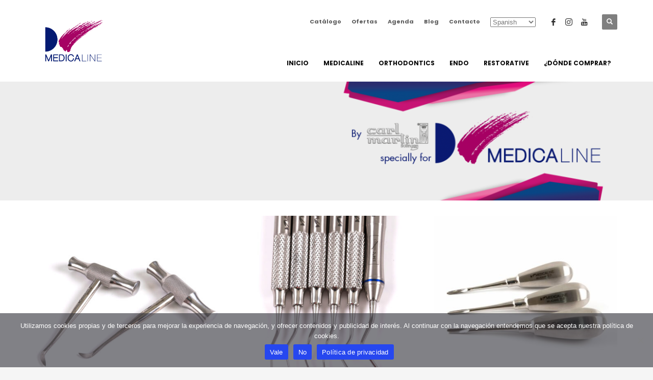

--- FILE ---
content_type: text/html; charset=UTF-8
request_url: https://medicaline.es/medicaline-instrumental/
body_size: 20095
content:
<!DOCTYPE html>
<html lang="es">
<head>
<meta charset="UTF-8"/>
<meta name="twitter:widgets:csp" content="on"/>
<link rel="profile" href="http://gmpg.org/xfn/11"/>
<link rel="pingback" href="https://medicaline.es/xmlrpc.php"/>

<meta name='robots' content='index, follow, max-image-preview:large, max-snippet:-1, max-video-preview:-1' />
	<style>img:is([sizes="auto" i], [sizes^="auto," i]) { contain-intrinsic-size: 3000px 1500px }</style>
	
	<!-- This site is optimized with the Yoast SEO plugin v25.9 - https://yoast.com/wordpress/plugins/seo/ -->
	<title>Medicaline - instrumental - Medicaline</title>
	<link rel="canonical" href="https://medicaline.es/medicaline-instrumental/" />
	<meta property="og:locale" content="es_ES" />
	<meta property="og:type" content="article" />
	<meta property="og:title" content="Medicaline - instrumental - Medicaline" />
	<meta property="og:url" content="https://medicaline.es/medicaline-instrumental/" />
	<meta property="og:site_name" content="Medicaline" />
	<meta property="article:publisher" content="https://www.facebook.com/Medicaline.es" />
	<meta property="article:modified_time" content="2019-01-23T20:18:50+00:00" />
	<meta name="twitter:card" content="summary_large_image" />
	<meta name="twitter:site" content="@Medicaline_Es" />
	<script type="application/ld+json" class="yoast-schema-graph">{"@context":"https://schema.org","@graph":[{"@type":"WebPage","@id":"https://medicaline.es/medicaline-instrumental/","url":"https://medicaline.es/medicaline-instrumental/","name":"Medicaline - instrumental - Medicaline","isPartOf":{"@id":"https://medicaline.integra365.es/#website"},"datePublished":"2018-12-29T17:23:10+00:00","dateModified":"2019-01-23T20:18:50+00:00","breadcrumb":{"@id":"https://medicaline.es/medicaline-instrumental/#breadcrumb"},"inLanguage":"es","potentialAction":[{"@type":"ReadAction","target":["https://medicaline.es/medicaline-instrumental/"]}]},{"@type":"BreadcrumbList","@id":"https://medicaline.es/medicaline-instrumental/#breadcrumb","itemListElement":[{"@type":"ListItem","position":1,"name":"Portada","item":"https://medicaline.es/"},{"@type":"ListItem","position":2,"name":"Medicaline &#8211; instrumental"}]},{"@type":"WebSite","@id":"https://medicaline.integra365.es/#website","url":"https://medicaline.integra365.es/","name":"Medicaline","description":"","publisher":{"@id":"https://medicaline.integra365.es/#organization"},"potentialAction":[{"@type":"SearchAction","target":{"@type":"EntryPoint","urlTemplate":"https://medicaline.integra365.es/?s={search_term_string}"},"query-input":{"@type":"PropertyValueSpecification","valueRequired":true,"valueName":"search_term_string"}}],"inLanguage":"es"},{"@type":"Organization","@id":"https://medicaline.integra365.es/#organization","name":"Medicaline","url":"https://medicaline.integra365.es/","logo":{"@type":"ImageObject","inLanguage":"es","@id":"https://medicaline.integra365.es/#/schema/logo/image/","url":"https://medicaline.es/wp-content/uploads/2023/01/Logo-Medicaline-para-RRSS_Estandar.jpg","contentUrl":"https://medicaline.es/wp-content/uploads/2023/01/Logo-Medicaline-para-RRSS_Estandar.jpg","width":432,"height":432,"caption":"Medicaline"},"image":{"@id":"https://medicaline.integra365.es/#/schema/logo/image/"},"sameAs":["https://www.facebook.com/Medicaline.es","https://x.com/Medicaline_Es","https://www.instagram.com/medicaline_es/","http://www.linkedin.com/company/medicaline/","https://www.youtube.com/channel/UCLfVwcnbcCzyo6tyupie0Rw"]}]}</script>
	<!-- / Yoast SEO plugin. -->


<link rel='dns-prefetch' href='//fonts.googleapis.com' />
<link rel="alternate" type="application/rss+xml" title="Medicaline &raquo; Feed" href="https://medicaline.es/feed/" />
<link rel="alternate" type="application/rss+xml" title="Medicaline &raquo; Feed de los comentarios" href="https://medicaline.es/comments/feed/" />
		<!-- This site uses the Google Analytics by MonsterInsights plugin v9.8.0 - Using Analytics tracking - https://www.monsterinsights.com/ -->
		<!-- Nota: MonsterInsights no está actualmente configurado en este sitio. El dueño del sitio necesita identificarse usando su cuenta de Google Analytics en el panel de ajustes de MonsterInsights. -->
					<!-- No tracking code set -->
				<!-- / Google Analytics by MonsterInsights -->
		<script type="text/javascript">
/* <![CDATA[ */
window._wpemojiSettings = {"baseUrl":"https:\/\/s.w.org\/images\/core\/emoji\/16.0.1\/72x72\/","ext":".png","svgUrl":"https:\/\/s.w.org\/images\/core\/emoji\/16.0.1\/svg\/","svgExt":".svg","source":{"concatemoji":"https:\/\/medicaline.es\/wp-includes\/js\/wp-emoji-release.min.js?ver=6.8.2"}};
/*! This file is auto-generated */
!function(s,n){var o,i,e;function c(e){try{var t={supportTests:e,timestamp:(new Date).valueOf()};sessionStorage.setItem(o,JSON.stringify(t))}catch(e){}}function p(e,t,n){e.clearRect(0,0,e.canvas.width,e.canvas.height),e.fillText(t,0,0);var t=new Uint32Array(e.getImageData(0,0,e.canvas.width,e.canvas.height).data),a=(e.clearRect(0,0,e.canvas.width,e.canvas.height),e.fillText(n,0,0),new Uint32Array(e.getImageData(0,0,e.canvas.width,e.canvas.height).data));return t.every(function(e,t){return e===a[t]})}function u(e,t){e.clearRect(0,0,e.canvas.width,e.canvas.height),e.fillText(t,0,0);for(var n=e.getImageData(16,16,1,1),a=0;a<n.data.length;a++)if(0!==n.data[a])return!1;return!0}function f(e,t,n,a){switch(t){case"flag":return n(e,"\ud83c\udff3\ufe0f\u200d\u26a7\ufe0f","\ud83c\udff3\ufe0f\u200b\u26a7\ufe0f")?!1:!n(e,"\ud83c\udde8\ud83c\uddf6","\ud83c\udde8\u200b\ud83c\uddf6")&&!n(e,"\ud83c\udff4\udb40\udc67\udb40\udc62\udb40\udc65\udb40\udc6e\udb40\udc67\udb40\udc7f","\ud83c\udff4\u200b\udb40\udc67\u200b\udb40\udc62\u200b\udb40\udc65\u200b\udb40\udc6e\u200b\udb40\udc67\u200b\udb40\udc7f");case"emoji":return!a(e,"\ud83e\udedf")}return!1}function g(e,t,n,a){var r="undefined"!=typeof WorkerGlobalScope&&self instanceof WorkerGlobalScope?new OffscreenCanvas(300,150):s.createElement("canvas"),o=r.getContext("2d",{willReadFrequently:!0}),i=(o.textBaseline="top",o.font="600 32px Arial",{});return e.forEach(function(e){i[e]=t(o,e,n,a)}),i}function t(e){var t=s.createElement("script");t.src=e,t.defer=!0,s.head.appendChild(t)}"undefined"!=typeof Promise&&(o="wpEmojiSettingsSupports",i=["flag","emoji"],n.supports={everything:!0,everythingExceptFlag:!0},e=new Promise(function(e){s.addEventListener("DOMContentLoaded",e,{once:!0})}),new Promise(function(t){var n=function(){try{var e=JSON.parse(sessionStorage.getItem(o));if("object"==typeof e&&"number"==typeof e.timestamp&&(new Date).valueOf()<e.timestamp+604800&&"object"==typeof e.supportTests)return e.supportTests}catch(e){}return null}();if(!n){if("undefined"!=typeof Worker&&"undefined"!=typeof OffscreenCanvas&&"undefined"!=typeof URL&&URL.createObjectURL&&"undefined"!=typeof Blob)try{var e="postMessage("+g.toString()+"("+[JSON.stringify(i),f.toString(),p.toString(),u.toString()].join(",")+"));",a=new Blob([e],{type:"text/javascript"}),r=new Worker(URL.createObjectURL(a),{name:"wpTestEmojiSupports"});return void(r.onmessage=function(e){c(n=e.data),r.terminate(),t(n)})}catch(e){}c(n=g(i,f,p,u))}t(n)}).then(function(e){for(var t in e)n.supports[t]=e[t],n.supports.everything=n.supports.everything&&n.supports[t],"flag"!==t&&(n.supports.everythingExceptFlag=n.supports.everythingExceptFlag&&n.supports[t]);n.supports.everythingExceptFlag=n.supports.everythingExceptFlag&&!n.supports.flag,n.DOMReady=!1,n.readyCallback=function(){n.DOMReady=!0}}).then(function(){return e}).then(function(){var e;n.supports.everything||(n.readyCallback(),(e=n.source||{}).concatemoji?t(e.concatemoji):e.wpemoji&&e.twemoji&&(t(e.twemoji),t(e.wpemoji)))}))}((window,document),window._wpemojiSettings);
/* ]]> */
</script>
<link rel='stylesheet' id='ai1ec_style-css' href='//medicaline.es/wp-content/plugins/all-in-one-event-calendar/public/themes-ai1ec/vortex/css/ai1ec_parsed_css.css?ver=3.0.0' type='text/css' media='all' />
<link rel='stylesheet' id='zn_all_g_fonts-css' href='//fonts.googleapis.com/css?family=Fredoka+One%3Aregular%7COpen+Sans%3A300%2C300italic%2Cregular%2Citalic%2C600%2C600italic%2C700%2C700italic%2C800%2C800italic%7CPT+Serif%3Aregular%2Citalic%2C700%2C700italic%7CPoppins%3A300%2Cregular%2C500%2C600%2C700&#038;ver=6.8.2' type='text/css' media='all' />
<style id='wp-emoji-styles-inline-css' type='text/css'>

	img.wp-smiley, img.emoji {
		display: inline !important;
		border: none !important;
		box-shadow: none !important;
		height: 1em !important;
		width: 1em !important;
		margin: 0 0.07em !important;
		vertical-align: -0.1em !important;
		background: none !important;
		padding: 0 !important;
	}
</style>
<link rel='stylesheet' id='wp-block-library-css' href='https://medicaline.es/wp-includes/css/dist/block-library/style.min.css?ver=6.8.2' type='text/css' media='all' />
<style id='classic-theme-styles-inline-css' type='text/css'>
/*! This file is auto-generated */
.wp-block-button__link{color:#fff;background-color:#32373c;border-radius:9999px;box-shadow:none;text-decoration:none;padding:calc(.667em + 2px) calc(1.333em + 2px);font-size:1.125em}.wp-block-file__button{background:#32373c;color:#fff;text-decoration:none}
</style>
<style id='pdfemb-pdf-embedder-viewer-style-inline-css' type='text/css'>
.wp-block-pdfemb-pdf-embedder-viewer{max-width:none}

</style>
<style id='global-styles-inline-css' type='text/css'>
:root{--wp--preset--aspect-ratio--square: 1;--wp--preset--aspect-ratio--4-3: 4/3;--wp--preset--aspect-ratio--3-4: 3/4;--wp--preset--aspect-ratio--3-2: 3/2;--wp--preset--aspect-ratio--2-3: 2/3;--wp--preset--aspect-ratio--16-9: 16/9;--wp--preset--aspect-ratio--9-16: 9/16;--wp--preset--color--black: #000000;--wp--preset--color--cyan-bluish-gray: #abb8c3;--wp--preset--color--white: #ffffff;--wp--preset--color--pale-pink: #f78da7;--wp--preset--color--vivid-red: #cf2e2e;--wp--preset--color--luminous-vivid-orange: #ff6900;--wp--preset--color--luminous-vivid-amber: #fcb900;--wp--preset--color--light-green-cyan: #7bdcb5;--wp--preset--color--vivid-green-cyan: #00d084;--wp--preset--color--pale-cyan-blue: #8ed1fc;--wp--preset--color--vivid-cyan-blue: #0693e3;--wp--preset--color--vivid-purple: #9b51e0;--wp--preset--gradient--vivid-cyan-blue-to-vivid-purple: linear-gradient(135deg,rgba(6,147,227,1) 0%,rgb(155,81,224) 100%);--wp--preset--gradient--light-green-cyan-to-vivid-green-cyan: linear-gradient(135deg,rgb(122,220,180) 0%,rgb(0,208,130) 100%);--wp--preset--gradient--luminous-vivid-amber-to-luminous-vivid-orange: linear-gradient(135deg,rgba(252,185,0,1) 0%,rgba(255,105,0,1) 100%);--wp--preset--gradient--luminous-vivid-orange-to-vivid-red: linear-gradient(135deg,rgba(255,105,0,1) 0%,rgb(207,46,46) 100%);--wp--preset--gradient--very-light-gray-to-cyan-bluish-gray: linear-gradient(135deg,rgb(238,238,238) 0%,rgb(169,184,195) 100%);--wp--preset--gradient--cool-to-warm-spectrum: linear-gradient(135deg,rgb(74,234,220) 0%,rgb(151,120,209) 20%,rgb(207,42,186) 40%,rgb(238,44,130) 60%,rgb(251,105,98) 80%,rgb(254,248,76) 100%);--wp--preset--gradient--blush-light-purple: linear-gradient(135deg,rgb(255,206,236) 0%,rgb(152,150,240) 100%);--wp--preset--gradient--blush-bordeaux: linear-gradient(135deg,rgb(254,205,165) 0%,rgb(254,45,45) 50%,rgb(107,0,62) 100%);--wp--preset--gradient--luminous-dusk: linear-gradient(135deg,rgb(255,203,112) 0%,rgb(199,81,192) 50%,rgb(65,88,208) 100%);--wp--preset--gradient--pale-ocean: linear-gradient(135deg,rgb(255,245,203) 0%,rgb(182,227,212) 50%,rgb(51,167,181) 100%);--wp--preset--gradient--electric-grass: linear-gradient(135deg,rgb(202,248,128) 0%,rgb(113,206,126) 100%);--wp--preset--gradient--midnight: linear-gradient(135deg,rgb(2,3,129) 0%,rgb(40,116,252) 100%);--wp--preset--font-size--small: 13px;--wp--preset--font-size--medium: 20px;--wp--preset--font-size--large: 36px;--wp--preset--font-size--x-large: 42px;--wp--preset--spacing--20: 0.44rem;--wp--preset--spacing--30: 0.67rem;--wp--preset--spacing--40: 1rem;--wp--preset--spacing--50: 1.5rem;--wp--preset--spacing--60: 2.25rem;--wp--preset--spacing--70: 3.38rem;--wp--preset--spacing--80: 5.06rem;--wp--preset--shadow--natural: 6px 6px 9px rgba(0, 0, 0, 0.2);--wp--preset--shadow--deep: 12px 12px 50px rgba(0, 0, 0, 0.4);--wp--preset--shadow--sharp: 6px 6px 0px rgba(0, 0, 0, 0.2);--wp--preset--shadow--outlined: 6px 6px 0px -3px rgba(255, 255, 255, 1), 6px 6px rgba(0, 0, 0, 1);--wp--preset--shadow--crisp: 6px 6px 0px rgba(0, 0, 0, 1);}:where(.is-layout-flex){gap: 0.5em;}:where(.is-layout-grid){gap: 0.5em;}body .is-layout-flex{display: flex;}.is-layout-flex{flex-wrap: wrap;align-items: center;}.is-layout-flex > :is(*, div){margin: 0;}body .is-layout-grid{display: grid;}.is-layout-grid > :is(*, div){margin: 0;}:where(.wp-block-columns.is-layout-flex){gap: 2em;}:where(.wp-block-columns.is-layout-grid){gap: 2em;}:where(.wp-block-post-template.is-layout-flex){gap: 1.25em;}:where(.wp-block-post-template.is-layout-grid){gap: 1.25em;}.has-black-color{color: var(--wp--preset--color--black) !important;}.has-cyan-bluish-gray-color{color: var(--wp--preset--color--cyan-bluish-gray) !important;}.has-white-color{color: var(--wp--preset--color--white) !important;}.has-pale-pink-color{color: var(--wp--preset--color--pale-pink) !important;}.has-vivid-red-color{color: var(--wp--preset--color--vivid-red) !important;}.has-luminous-vivid-orange-color{color: var(--wp--preset--color--luminous-vivid-orange) !important;}.has-luminous-vivid-amber-color{color: var(--wp--preset--color--luminous-vivid-amber) !important;}.has-light-green-cyan-color{color: var(--wp--preset--color--light-green-cyan) !important;}.has-vivid-green-cyan-color{color: var(--wp--preset--color--vivid-green-cyan) !important;}.has-pale-cyan-blue-color{color: var(--wp--preset--color--pale-cyan-blue) !important;}.has-vivid-cyan-blue-color{color: var(--wp--preset--color--vivid-cyan-blue) !important;}.has-vivid-purple-color{color: var(--wp--preset--color--vivid-purple) !important;}.has-black-background-color{background-color: var(--wp--preset--color--black) !important;}.has-cyan-bluish-gray-background-color{background-color: var(--wp--preset--color--cyan-bluish-gray) !important;}.has-white-background-color{background-color: var(--wp--preset--color--white) !important;}.has-pale-pink-background-color{background-color: var(--wp--preset--color--pale-pink) !important;}.has-vivid-red-background-color{background-color: var(--wp--preset--color--vivid-red) !important;}.has-luminous-vivid-orange-background-color{background-color: var(--wp--preset--color--luminous-vivid-orange) !important;}.has-luminous-vivid-amber-background-color{background-color: var(--wp--preset--color--luminous-vivid-amber) !important;}.has-light-green-cyan-background-color{background-color: var(--wp--preset--color--light-green-cyan) !important;}.has-vivid-green-cyan-background-color{background-color: var(--wp--preset--color--vivid-green-cyan) !important;}.has-pale-cyan-blue-background-color{background-color: var(--wp--preset--color--pale-cyan-blue) !important;}.has-vivid-cyan-blue-background-color{background-color: var(--wp--preset--color--vivid-cyan-blue) !important;}.has-vivid-purple-background-color{background-color: var(--wp--preset--color--vivid-purple) !important;}.has-black-border-color{border-color: var(--wp--preset--color--black) !important;}.has-cyan-bluish-gray-border-color{border-color: var(--wp--preset--color--cyan-bluish-gray) !important;}.has-white-border-color{border-color: var(--wp--preset--color--white) !important;}.has-pale-pink-border-color{border-color: var(--wp--preset--color--pale-pink) !important;}.has-vivid-red-border-color{border-color: var(--wp--preset--color--vivid-red) !important;}.has-luminous-vivid-orange-border-color{border-color: var(--wp--preset--color--luminous-vivid-orange) !important;}.has-luminous-vivid-amber-border-color{border-color: var(--wp--preset--color--luminous-vivid-amber) !important;}.has-light-green-cyan-border-color{border-color: var(--wp--preset--color--light-green-cyan) !important;}.has-vivid-green-cyan-border-color{border-color: var(--wp--preset--color--vivid-green-cyan) !important;}.has-pale-cyan-blue-border-color{border-color: var(--wp--preset--color--pale-cyan-blue) !important;}.has-vivid-cyan-blue-border-color{border-color: var(--wp--preset--color--vivid-cyan-blue) !important;}.has-vivid-purple-border-color{border-color: var(--wp--preset--color--vivid-purple) !important;}.has-vivid-cyan-blue-to-vivid-purple-gradient-background{background: var(--wp--preset--gradient--vivid-cyan-blue-to-vivid-purple) !important;}.has-light-green-cyan-to-vivid-green-cyan-gradient-background{background: var(--wp--preset--gradient--light-green-cyan-to-vivid-green-cyan) !important;}.has-luminous-vivid-amber-to-luminous-vivid-orange-gradient-background{background: var(--wp--preset--gradient--luminous-vivid-amber-to-luminous-vivid-orange) !important;}.has-luminous-vivid-orange-to-vivid-red-gradient-background{background: var(--wp--preset--gradient--luminous-vivid-orange-to-vivid-red) !important;}.has-very-light-gray-to-cyan-bluish-gray-gradient-background{background: var(--wp--preset--gradient--very-light-gray-to-cyan-bluish-gray) !important;}.has-cool-to-warm-spectrum-gradient-background{background: var(--wp--preset--gradient--cool-to-warm-spectrum) !important;}.has-blush-light-purple-gradient-background{background: var(--wp--preset--gradient--blush-light-purple) !important;}.has-blush-bordeaux-gradient-background{background: var(--wp--preset--gradient--blush-bordeaux) !important;}.has-luminous-dusk-gradient-background{background: var(--wp--preset--gradient--luminous-dusk) !important;}.has-pale-ocean-gradient-background{background: var(--wp--preset--gradient--pale-ocean) !important;}.has-electric-grass-gradient-background{background: var(--wp--preset--gradient--electric-grass) !important;}.has-midnight-gradient-background{background: var(--wp--preset--gradient--midnight) !important;}.has-small-font-size{font-size: var(--wp--preset--font-size--small) !important;}.has-medium-font-size{font-size: var(--wp--preset--font-size--medium) !important;}.has-large-font-size{font-size: var(--wp--preset--font-size--large) !important;}.has-x-large-font-size{font-size: var(--wp--preset--font-size--x-large) !important;}
:where(.wp-block-post-template.is-layout-flex){gap: 1.25em;}:where(.wp-block-post-template.is-layout-grid){gap: 1.25em;}
:where(.wp-block-columns.is-layout-flex){gap: 2em;}:where(.wp-block-columns.is-layout-grid){gap: 2em;}
:root :where(.wp-block-pullquote){font-size: 1.5em;line-height: 1.6;}
</style>
<link rel='stylesheet' id='cookie-notice-front-css' href='https://medicaline.es/wp-content/plugins/cookie-notice/css/front.min.css?ver=2.5.7' type='text/css' media='all' />
<link rel='stylesheet' id='wpdm-fonticon-css' href='https://medicaline.es/wp-content/plugins/download-manager/assets/wpdm-iconfont/css/wpdm-icons.css?ver=6.8.2' type='text/css' media='all' />
<link rel='stylesheet' id='wpdm-front-css' href='https://medicaline.es/wp-content/plugins/download-manager/assets/css/front.min.css?ver=6.8.2' type='text/css' media='all' />
<link rel='stylesheet' id='hg-mailchimp-styles-css' href='https://medicaline.es/wp-content/plugins/hogash-mailchimp/assets/css/hg-mailchimp.css?ver=1.0.0' type='text/css' media='all' />
<link rel='stylesheet' id='rs-plugin-settings-css' href='https://medicaline.es/wp-content/plugins/revslider/public/assets/css/settings.css?ver=5.4.8' type='text/css' media='all' />
<style id='rs-plugin-settings-inline-css' type='text/css'>
#rs-demo-id {}
</style>
<link rel='stylesheet' id='woocommerce-layout-css' href='https://medicaline.es/wp-content/plugins/woocommerce/assets/css/woocommerce-layout.css?ver=10.1.2' type='text/css' media='all' />
<link rel='stylesheet' id='woocommerce-smallscreen-css' href='https://medicaline.es/wp-content/plugins/woocommerce/assets/css/woocommerce-smallscreen.css?ver=10.1.2' type='text/css' media='only screen and (max-width: 767px)' />
<link rel='stylesheet' id='woocommerce-general-css' href='https://medicaline.es/wp-content/plugins/woocommerce/assets/css/woocommerce.css?ver=10.1.2' type='text/css' media='all' />
<style id='woocommerce-inline-inline-css' type='text/css'>
.woocommerce form .form-row .required { visibility: visible; }
</style>
<link rel='stylesheet' id='brands-styles-css' href='https://medicaline.es/wp-content/plugins/woocommerce/assets/css/brands.css?ver=10.1.2' type='text/css' media='all' />
<link rel='stylesheet' id='kallyas-styles-css' href='https://medicaline.es/wp-content/themes/kallyas20231/kallyas/style.css?ver=4.19.0' type='text/css' media='all' />
<link rel='stylesheet' id='th-bootstrap-styles-css' href='https://medicaline.es/wp-content/themes/kallyas20231/kallyas/css/bootstrap.min.css?ver=4.19.0' type='text/css' media='all' />
<link rel='stylesheet' id='th-theme-template-styles-css' href='https://medicaline.es/wp-content/themes/kallyas20231/kallyas/css/template.min.css?ver=4.19.0' type='text/css' media='all' />
<link rel='stylesheet' id='woocommerce-overrides-css' href='https://medicaline.es/wp-content/themes/kallyas20231/kallyas/css/plugins/kl-woocommerce.css?ver=4.19.0' type='text/css' media='all' />
<link rel='stylesheet' id='zion-frontend-css' href='https://medicaline.es/wp-content/themes/kallyas20231/kallyas/framework/zion-builder/assets/css/znb_frontend.css?ver=1.1.0' type='text/css' media='all' />
<link rel='stylesheet' id='1292-layout.css-css' href='//medicaline.es/wp-content/uploads/zion-builder/cache/1292-layout.css?ver=88bce816e2be6641530f86a58e349890' type='text/css' media='all' />
<link rel='stylesheet' id='kallyas-addon-nav-overlay-css-css' href='https://medicaline.es/wp-content/plugins/kallyas-addon-nav-overlay/assets/styles.min.css?ver=1.0.10' type='text/css' media='all' />
<link rel='stylesheet' id='th-theme-print-stylesheet-css' href='https://medicaline.es/wp-content/themes/kallyas20231/kallyas/css/print.css?ver=4.19.0' type='text/css' media='print' />
<link rel='stylesheet' id='th-theme-options-styles-css' href='//medicaline.es/wp-content/uploads/zn_dynamic.css?ver=1758524919' type='text/css' media='all' />
<script type="text/javascript" id="cookie-notice-front-js-before">
/* <![CDATA[ */
var cnArgs = {"ajaxUrl":"https:\/\/medicaline.es\/wp-admin\/admin-ajax.php","nonce":"e7d19d707f","hideEffect":"fade","position":"bottom","onScroll":false,"onScrollOffset":100,"onClick":false,"cookieName":"cookie_notice_accepted","cookieTime":2592000,"cookieTimeRejected":2592000,"globalCookie":false,"redirection":false,"cache":false,"revokeCookies":false,"revokeCookiesOpt":"automatic"};
/* ]]> */
</script>
<script type="text/javascript" src="https://medicaline.es/wp-content/plugins/cookie-notice/js/front.min.js?ver=2.5.7" id="cookie-notice-front-js"></script>
<script type="text/javascript" src="https://medicaline.es/wp-includes/js/jquery/jquery.min.js?ver=3.7.1" id="jquery-core-js"></script>
<script type="text/javascript" src="https://medicaline.es/wp-includes/js/jquery/jquery-migrate.min.js?ver=3.4.1" id="jquery-migrate-js"></script>
<script type="text/javascript" src="https://medicaline.es/wp-content/plugins/download-manager/assets/js/wpdm.min.js?ver=6.8.2" id="wpdm-frontend-js-js"></script>
<script type="text/javascript" id="wpdm-frontjs-js-extra">
/* <![CDATA[ */
var wpdm_url = {"home":"https:\/\/medicaline.es\/","site":"https:\/\/medicaline.es\/","ajax":"https:\/\/medicaline.es\/wp-admin\/admin-ajax.php"};
var wpdm_js = {"spinner":"<i class=\"wpdm-icon wpdm-sun wpdm-spin\"><\/i>","client_id":"db51d9081eb2f4ea283a4fea26714130"};
var wpdm_strings = {"pass_var":"\u00a1Contrase\u00f1a verificada!","pass_var_q":"Haz clic en el bot\u00f3n siguiente para iniciar la descarga.","start_dl":"Iniciar descarga"};
/* ]]> */
</script>
<script type="text/javascript" src="https://medicaline.es/wp-content/plugins/download-manager/assets/js/front.min.js?ver=3.3.23" id="wpdm-frontjs-js"></script>
<script type="text/javascript" src="https://medicaline.es/wp-content/plugins/revslider/public/assets/js/jquery.themepunch.tools.min.js?ver=5.4.8" id="tp-tools-js"></script>
<script type="text/javascript" src="https://medicaline.es/wp-content/plugins/revslider/public/assets/js/jquery.themepunch.revolution.min.js?ver=5.4.8" id="revmin-js"></script>
<script type="text/javascript" src="https://medicaline.es/wp-content/plugins/woocommerce/assets/js/jquery-blockui/jquery.blockUI.min.js?ver=2.7.0-wc.10.1.2" id="jquery-blockui-js" defer="defer" data-wp-strategy="defer"></script>
<script type="text/javascript" id="wc-add-to-cart-js-extra">
/* <![CDATA[ */
var wc_add_to_cart_params = {"ajax_url":"\/wp-admin\/admin-ajax.php","wc_ajax_url":"\/?wc-ajax=%%endpoint%%","i18n_view_cart":"Ver carrito","cart_url":"https:\/\/medicaline.es","is_cart":"","cart_redirect_after_add":"no"};
/* ]]> */
</script>
<script type="text/javascript" src="https://medicaline.es/wp-content/plugins/woocommerce/assets/js/frontend/add-to-cart.min.js?ver=10.1.2" id="wc-add-to-cart-js" defer="defer" data-wp-strategy="defer"></script>
<script type="text/javascript" src="https://medicaline.es/wp-content/plugins/woocommerce/assets/js/js-cookie/js.cookie.min.js?ver=2.1.4-wc.10.1.2" id="js-cookie-js" defer="defer" data-wp-strategy="defer"></script>
<script type="text/javascript" id="woocommerce-js-extra">
/* <![CDATA[ */
var woocommerce_params = {"ajax_url":"\/wp-admin\/admin-ajax.php","wc_ajax_url":"\/?wc-ajax=%%endpoint%%","i18n_password_show":"Mostrar contrase\u00f1a","i18n_password_hide":"Ocultar contrase\u00f1a"};
/* ]]> */
</script>
<script type="text/javascript" src="https://medicaline.es/wp-content/plugins/woocommerce/assets/js/frontend/woocommerce.min.js?ver=10.1.2" id="woocommerce-js" defer="defer" data-wp-strategy="defer"></script>
<link rel="https://api.w.org/" href="https://medicaline.es/wp-json/" /><link rel="alternate" title="JSON" type="application/json" href="https://medicaline.es/wp-json/wp/v2/pages/1292" /><link rel="EditURI" type="application/rsd+xml" title="RSD" href="https://medicaline.es/xmlrpc.php?rsd" />
<meta name="generator" content="WordPress 6.8.2" />
<meta name="generator" content="WooCommerce 10.1.2" />
<link rel='shortlink' href='https://medicaline.es/?p=1292' />
<link rel="alternate" title="oEmbed (JSON)" type="application/json+oembed" href="https://medicaline.es/wp-json/oembed/1.0/embed?url=https%3A%2F%2Fmedicaline.es%2Fmedicaline-instrumental%2F" />
<link rel="alternate" title="oEmbed (XML)" type="text/xml+oembed" href="https://medicaline.es/wp-json/oembed/1.0/embed?url=https%3A%2F%2Fmedicaline.es%2Fmedicaline-instrumental%2F&#038;format=xml" />

		<script>
		(function(h,o,t,j,a,r){
			h.hj=h.hj||function(){(h.hj.q=h.hj.q||[]).push(arguments)};
			h._hjSettings={hjid:5141399,hjsv:5};
			a=o.getElementsByTagName('head')[0];
			r=o.createElement('script');r.async=1;
			r.src=t+h._hjSettings.hjid+j+h._hjSettings.hjsv;
			a.appendChild(r);
		})(window,document,'//static.hotjar.com/c/hotjar-','.js?sv=');
		</script>
				<meta name="theme-color"
			  content="#ebebeb">
				<meta name="viewport" content="width=device-width, initial-scale=1, maximum-scale=1"/>
		
		<!--[if lte IE 8]>
		<script type="text/javascript">
			var $buoop = {
				vs: {i: 10, f: 25, o: 12.1, s: 7, n: 9}
			};

			$buoop.ol = window.onload;

			window.onload = function () {
				try {
					if ($buoop.ol) {
						$buoop.ol()
					}
				}
				catch (e) {
				}

				var e = document.createElement("script");
				e.setAttribute("type", "text/javascript");
				e.setAttribute("src", "https://browser-update.org/update.js");
				document.body.appendChild(e);
			};
		</script>
		<![endif]-->

		<!-- for IE6-8 support of HTML5 elements -->
		<!--[if lt IE 9]>
		<script src="//html5shim.googlecode.com/svn/trunk/html5.js"></script>
		<![endif]-->
		
	<!-- Fallback for animating in viewport -->
	<noscript>
		<style type="text/css" media="screen">
			.zn-animateInViewport {visibility: visible;}
		</style>
	</noscript>
		<noscript><style>.woocommerce-product-gallery{ opacity: 1 !important; }</style></noscript>
	<style type="text/css">.recentcomments a{display:inline !important;padding:0 !important;margin:0 !important;}</style><meta name="generator" content="Powered by Slider Revolution 5.4.8 - responsive, Mobile-Friendly Slider Plugin for WordPress with comfortable drag and drop interface." />
<link rel="icon" href="https://medicaline.es/wp-content/uploads/2025/01/cropped-LOGO-MEDICALINE-RRSS-1-32x32.png" sizes="32x32" />
<link rel="icon" href="https://medicaline.es/wp-content/uploads/2025/01/cropped-LOGO-MEDICALINE-RRSS-1-192x192.png" sizes="192x192" />
<link rel="apple-touch-icon" href="https://medicaline.es/wp-content/uploads/2025/01/cropped-LOGO-MEDICALINE-RRSS-1-180x180.png" />
<meta name="msapplication-TileImage" content="https://medicaline.es/wp-content/uploads/2025/01/cropped-LOGO-MEDICALINE-RRSS-1-270x270.png" />
<script type="text/javascript">function setREVStartSize(e){									
						try{ e.c=jQuery(e.c);var i=jQuery(window).width(),t=9999,r=0,n=0,l=0,f=0,s=0,h=0;
							if(e.responsiveLevels&&(jQuery.each(e.responsiveLevels,function(e,f){f>i&&(t=r=f,l=e),i>f&&f>r&&(r=f,n=e)}),t>r&&(l=n)),f=e.gridheight[l]||e.gridheight[0]||e.gridheight,s=e.gridwidth[l]||e.gridwidth[0]||e.gridwidth,h=i/s,h=h>1?1:h,f=Math.round(h*f),"fullscreen"==e.sliderLayout){var u=(e.c.width(),jQuery(window).height());if(void 0!=e.fullScreenOffsetContainer){var c=e.fullScreenOffsetContainer.split(",");if (c) jQuery.each(c,function(e,i){u=jQuery(i).length>0?u-jQuery(i).outerHeight(!0):u}),e.fullScreenOffset.split("%").length>1&&void 0!=e.fullScreenOffset&&e.fullScreenOffset.length>0?u-=jQuery(window).height()*parseInt(e.fullScreenOffset,0)/100:void 0!=e.fullScreenOffset&&e.fullScreenOffset.length>0&&(u-=parseInt(e.fullScreenOffset,0))}f=u}else void 0!=e.minHeight&&f<e.minHeight&&(f=e.minHeight);e.c.closest(".rev_slider_wrapper").css({height:f})					
						}catch(d){console.log("Failure at Presize of Slider:"+d)}						
					};</script>
		<style type="text/css" id="wp-custom-css">
			/* Color de cabecera en la pagina de busqueda */
body.search #page_header .bgback{
	background-color: #fff;
}

/* TEXTO BANNER pagina búsqueda */
body.search .sh-tcolor--light .breadcrumbs.bread-style--minimal li a,
body.search .subheader-maintitle{
	color: #000;
}

body.search .sh-tcolor--light .breadcrumbs.bread-style--minimal li {
    color: hsl(0deg 0% 0% / 50%)
}
		</style>
		<meta name="generator" content="WordPress Download Manager 3.3.23" />
                <style>
        /* WPDM Link Template Styles */        </style>
                <style>

            :root {
                --color-primary: #4a8eff;
                --color-primary-rgb: 74, 142, 255;
                --color-primary-hover: #5998ff;
                --color-primary-active: #3281ff;
                --color-secondary: #6c757d;
                --color-secondary-rgb: 108, 117, 125;
                --color-secondary-hover: #6c757d;
                --color-secondary-active: #6c757d;
                --color-success: #018e11;
                --color-success-rgb: 1, 142, 17;
                --color-success-hover: #0aad01;
                --color-success-active: #0c8c01;
                --color-info: #2CA8FF;
                --color-info-rgb: 44, 168, 255;
                --color-info-hover: #2CA8FF;
                --color-info-active: #2CA8FF;
                --color-warning: #FFB236;
                --color-warning-rgb: 255, 178, 54;
                --color-warning-hover: #FFB236;
                --color-warning-active: #FFB236;
                --color-danger: #ff5062;
                --color-danger-rgb: 255, 80, 98;
                --color-danger-hover: #ff5062;
                --color-danger-active: #ff5062;
                --color-green: #30b570;
                --color-blue: #0073ff;
                --color-purple: #8557D3;
                --color-red: #ff5062;
                --color-muted: rgba(69, 89, 122, 0.6);
                --wpdm-font: "Sen", -apple-system, BlinkMacSystemFont, "Segoe UI", Roboto, Helvetica, Arial, sans-serif, "Apple Color Emoji", "Segoe UI Emoji", "Segoe UI Symbol";
            }

            .wpdm-download-link.btn.btn-primary {
                border-radius: 4px;
            }


        </style>
        </head>

<body  class="wp-singular page-template-default page page-id-1292 wp-theme-kallyas20231kallyas theme-kallyas20231/kallyas cookies-not-set woocommerce-no-js res1170 kl-sticky-header kl-skin--light" itemscope="itemscope" itemtype="https://schema.org/WebPage" >


<div id="page-loading" class="kl-pageLoading--yes_img_persp"><div class="preloader-perspective-img"><img src="http://medicaline.es/wp-content/uploads/2025/01/logo-medicaline-1.png"></div></div><div class="login_register_stuff"></div><!-- end login register stuff -->		<div id="fb-root"></div>
		<script>(function (d, s, id) {
			var js, fjs = d.getElementsByTagName(s)[0];
			if (d.getElementById(id)) {return;}
			js = d.createElement(s); js.id = id;
			js.src = "https://connect.facebook.net/en_US/sdk.js#xfbml=1&version=v3.0";
			fjs.parentNode.insertBefore(js, fjs);
		}(document, 'script', 'facebook-jssdk'));</script>
		
<div id="zn-nav-overlay" class="znNavOvr znNavOvr--layoutS1 znNavOvr--animation1 znNavOvr--theme-light">

	<div class="znNavOvr-inner is-empty">

		<div class="znNavOvr-menuWrapper"></div>
	</div>

	<a href="#" class="znNavOvr-close znNavOvr-close--trSmall" id="znNavOvr-close">
		<span></span>
		<svg x="0px" y="0px" width="54px" height="54px" viewBox="0 0 54 54">
			<circle fill="transparent" stroke="#656e79" stroke-width="1" cx="27" cy="27" r="25" stroke-dasharray="157 157" stroke-dashoffset="157"></circle>
		</svg>
	</a>
</div>

<div id="page_wrapper">

<header id="header" class="site-header  style4 header--sticky header--not-sticked     sticky-resize headerstyle--image_color site-header--relative nav-th--light siteheader-classic siteheader-classic-normal sheader-sh--dark"  >
		<div class="site-header-wrapper sticky-top-area">

		<div class="kl-top-header site-header-main-wrapper clearfix   sh--dark">

			<div class="container siteheader-container header--oldstyles">

				<div class="fxb-row fxb-row-col-sm">

										<div class='fxb-col fxb fxb-center-x fxb-center-y fxb-basis-auto fxb-grow-0'>
								<div id="logo-container" class="logo-container  hasHoverMe logosize--no zn-original-logo">
			<!-- Logo -->
			<h3 class='site-logo logo ' id='logo'><a href='https://medicaline.es/' class='site-logo-anch'><img class="logo-img site-logo-img" src="https://medicaline.es/wp-content/uploads/2025/01/LOGO-MEDICALINE-RRSS-1.png" width="150"  alt="Medicaline" title=""  /></a></h3>			<!-- InfoCard -->
					</div>

							</div>
					
					<div class='fxb-col fxb-basis-auto'>

						

	<div class="separator site-header-separator visible-xs"></div>
	<div class="fxb-row site-header-row site-header-top ">

		<div class='fxb-col fxb fxb-start-x fxb-center-y fxb-basis-auto site-header-col-left site-header-top-left'>
								</div>

		<div class='fxb-col fxb fxb-end-x fxb-center-y fxb-basis-auto site-header-col-right site-header-top-right'>
						<ul id="menu-menu-superior-1" class=" topnav topnav-no-sc"><li class="menu-item menu-item-type-post_type menu-item-object-page menu-item-6252"><a href="https://medicaline.es/descargas-documentacion/">Catálogo</a></li>
<li class="menu-item menu-item-type-post_type menu-item-object-page menu-item-8894"><a href="https://medicaline.es/ofertas/">Ofertas</a></li>
<li class="menu-item menu-item-type-post_type menu-item-object-page menu-item-6286"><a href="https://medicaline.es/eventos-2/">Agenda</a></li>
<li class="menu-item menu-item-type-post_type menu-item-object-page menu-item-506"><a href="https://medicaline.es/blog/">Blog</a></li>
<li class="menu-item menu-item-type-post_type menu-item-object-page menu-item-507"><a href="https://medicaline.es/contacto-2-2/">Contacto</a></li>
<li style="position:relative;" class="menu-item menu-item-gtranslate gt-menu-74216"></li></ul><ul class="sh-component social-icons sc--clean topnav navRight topnav-no-hdnav"><li class="topnav-li social-icons-li"><a href="https://www.facebook.com/Medicaline.es/" data-zniconfam="kl-social-icons" data-zn_icon="" target="_blank" class="topnav-item social-icons-item scheader-icon-" title="Facebook"></a></li><li class="topnav-li social-icons-li"><a href="https://www.instagram.com/medicaline.es/" data-zniconfam="kl-social-icons" data-zn_icon="" target="_blank" class="topnav-item social-icons-item scheader-icon-" title="Instagram"></a></li><li class="topnav-li social-icons-li"><a href="https://www.youtube.com/channel/UCLfVwcnbcCzyo6tyupie0Rw/featured" data-zniconfam="kl-social-icons" data-zn_icon="" target="_blank" class="topnav-item social-icons-item scheader-icon-" title="Youtube"></a></li></ul>
		<div id="search" class="sh-component header-search headsearch--def">

			<a href="#" class="searchBtn header-search-button">
				<span class="glyphicon glyphicon-search kl-icon-white"></span>
			</a>

			<div class="search-container header-search-container">
				
<form id="searchform" class="gensearch__form" action="https://medicaline.es/" method="get">
	<input id="s" name="s" value="" class="inputbox gensearch__input" type="text" placeholder="SEARCH ..." />
	<button type="submit" id="searchsubmit" value="go" class="gensearch__submit glyphicon glyphicon-search"></button>
	</form>			</div>
		</div>

				</div>

	</div><!-- /.site-header-top -->

	<div class="separator site-header-separator visible-xs"></div>


<div class="fxb-row site-header-row site-header-main ">

	<div class='fxb-col fxb fxb-start-x fxb-center-y fxb-basis-auto site-header-col-left site-header-main-left'>
			</div>

	<div class='fxb-col fxb fxb-center-x fxb-center-y fxb-basis-auto site-header-col-center site-header-main-center'>
			</div>

	<div class='fxb-col fxb fxb-end-x fxb-center-y fxb-basis-auto site-header-col-right site-header-main-right'>

		<div class='fxb-col fxb fxb-end-x fxb-center-y fxb-basis-auto site-header-main-right-top'>
								<div class="sh-component main-menu-wrapper" role="navigation" itemscope="itemscope" itemtype="https://schema.org/SiteNavigationElement" >

					<div class="zn-res-menuwrapper">
			<a href="#" class="zn-res-trigger zn-menuBurger zn-menuBurger--2--m zn-menuBurger--anim1 " id="zn-res-trigger">
				<span></span>
				<span></span>
				<span></span>
			</a>
		</div><!-- end responsive menu -->
		<div id="main-menu" class="main-nav mainnav--overlay mainnav--active-text mainnav--pointer-dash nav-mm--light zn_mega_wrapper "><ul id="menu-menu-principal" class="main-menu main-menu-nav zn_mega_menu "><li id="menu-item-8739" class="main-menu-item menu-item menu-item-type-post_type menu-item-object-page menu-item-home menu-item-8739  main-menu-item-top  menu-item-even menu-item-depth-0"><a href="https://medicaline.es/" class=" main-menu-link main-menu-link-top"><span>Inicio</span></a></li>
<li id="menu-item-8740" class="main-menu-item menu-item menu-item-type-post_type menu-item-object-page current-menu-ancestor current-menu-parent current_page_parent current_page_ancestor menu-item-has-children menu-item-8740 active  main-menu-item-top  menu-item-even menu-item-depth-0"><a href="https://medicaline.es/medicaline/" class=" main-menu-link main-menu-link-top"><span>Medicaline</span></a>
<ul class="sub-menu clearfix">
	<li id="menu-item-8741" class="main-menu-item menu-item menu-item-type-post_type menu-item-object-page menu-item-8741  main-menu-item-sub  menu-item-odd menu-item-depth-1"><a href="https://medicaline.es/medicaline-desinfeccion-esterilizacion/" class=" main-menu-link main-menu-link-sub"><span>Desinfección y esterilización</span></a></li>
	<li id="menu-item-8742" class="main-menu-item menu-item menu-item-type-post_type menu-item-object-page menu-item-8742  main-menu-item-sub  menu-item-odd menu-item-depth-1"><a href="https://medicaline.es/medicaline-desechables/" class=" main-menu-link main-menu-link-sub"><span>Desechables</span></a></li>
	<li id="menu-item-8743" class="main-menu-item menu-item menu-item-type-post_type menu-item-object-page menu-item-8743  main-menu-item-sub  menu-item-odd menu-item-depth-1"><a href="https://medicaline.es/medicaline-fresas/" class=" main-menu-link main-menu-link-sub"><span>Fresas</span></a></li>
	<li id="menu-item-8744" class="main-menu-item menu-item menu-item-type-post_type menu-item-object-page current-menu-item page_item page-item-1292 current_page_item menu-item-8744 active  main-menu-item-sub  menu-item-odd menu-item-depth-1"><a href="https://medicaline.es/medicaline-instrumental/" class=" main-menu-link main-menu-link-sub"><span>Instrumental</span></a></li>
	<li id="menu-item-8745" class="main-menu-item menu-item menu-item-type-post_type menu-item-object-page menu-item-8745  main-menu-item-sub  menu-item-odd menu-item-depth-1"><a href="https://medicaline.es/medicaline-profilaxis/" class=" main-menu-link main-menu-link-sub"><span>Profilaxis</span></a></li>
	<li id="menu-item-8746" class="main-menu-item menu-item menu-item-type-post_type menu-item-object-page menu-item-8746  main-menu-item-sub  menu-item-odd menu-item-depth-1"><a href="https://medicaline.es/medicaline-junior/" class=" main-menu-link main-menu-link-sub"><span>Junior</span></a></li>
</ul>
</li>
<li id="menu-item-8747" class="main-menu-item menu-item menu-item-type-post_type menu-item-object-page menu-item-has-children menu-item-8747  main-menu-item-top  menu-item-even menu-item-depth-0"><a href="https://medicaline.es/orthodontics-2/" class=" main-menu-link main-menu-link-top"><span>Orthodontics</span></a>
<ul class="sub-menu clearfix">
	<li id="menu-item-8751" class="main-menu-item menu-item menu-item-type-post_type menu-item-object-page menu-item-8751  main-menu-item-sub  menu-item-odd menu-item-depth-1"><a href="https://medicaline.es/orthodontics-brackets-tubos/" class=" main-menu-link main-menu-link-sub"><span>Brackets y tubos</span></a></li>
	<li id="menu-item-8750" class="main-menu-item menu-item menu-item-type-post_type menu-item-object-page menu-item-8750  main-menu-item-sub  menu-item-odd menu-item-depth-1"><a href="https://medicaline.es/orthodontics-arcos/" class=" main-menu-link main-menu-link-sub"><span>Arcos</span></a></li>
	<li id="menu-item-8752" class="main-menu-item menu-item menu-item-type-post_type menu-item-object-page menu-item-8752  main-menu-item-sub  menu-item-odd menu-item-depth-1"><a href="https://medicaline.es/orthodontics-elasticos/" class=" main-menu-link main-menu-link-sub"><span>Elásticos</span></a></li>
	<li id="menu-item-8749" class="main-menu-item menu-item menu-item-type-post_type menu-item-object-page menu-item-8749  main-menu-item-sub  menu-item-odd menu-item-depth-1"><a href="https://medicaline.es/orthodontics-adhesivos/" class=" main-menu-link main-menu-link-sub"><span>Adhesivos</span></a></li>
	<li id="menu-item-8748" class="main-menu-item menu-item menu-item-type-post_type menu-item-object-page menu-item-8748  main-menu-item-sub  menu-item-odd menu-item-depth-1"><a href="https://medicaline.es/orthodontics-accesorios/" class=" main-menu-link main-menu-link-sub"><span>Accesorios</span></a></li>
	<li id="menu-item-8753" class="main-menu-item menu-item menu-item-type-post_type menu-item-object-page menu-item-8753  main-menu-item-sub  menu-item-odd menu-item-depth-1"><a href="https://medicaline.es/orthodontics-extraorales/" class=" main-menu-link main-menu-link-sub"><span>Extraorales</span></a></li>
	<li id="menu-item-8756" class="main-menu-item menu-item menu-item-type-post_type menu-item-object-page menu-item-8756  main-menu-item-sub  menu-item-odd menu-item-depth-1"><a href="https://medicaline.es/orthodontics-varios-ortodoncia-2/" class=" main-menu-link main-menu-link-sub"><span>Varios de ortodoncia</span></a></li>
	<li id="menu-item-8757" class="main-menu-item menu-item menu-item-type-post_type menu-item-object-page menu-item-8757  main-menu-item-sub  menu-item-odd menu-item-depth-1"><a href="https://medicaline.es/instrumental-ortodoncia-alicates/" class=" main-menu-link main-menu-link-sub"><span>Instrumental ortodoncia</span></a></li>
	<li id="menu-item-8754" class="main-menu-item menu-item menu-item-type-post_type menu-item-object-page menu-item-8754  main-menu-item-sub  menu-item-odd menu-item-depth-1"><a href="https://medicaline.es/orthodontics-fresas-ortodoncia/" class=" main-menu-link main-menu-link-sub"><span>Fresas ortodoncia</span></a></li>
	<li id="menu-item-9996" class="main-menu-item menu-item menu-item-type-post_type menu-item-object-page menu-item-9996  main-menu-item-sub  menu-item-odd menu-item-depth-1"><a href="https://medicaline.es/orthodontics-fresas-ipr/" class=" main-menu-link main-menu-link-sub"><span>Fresas IPR</span></a></li>
</ul>
</li>
<li id="menu-item-8758" class="main-menu-item menu-item menu-item-type-post_type menu-item-object-page menu-item-8758  main-menu-item-top  menu-item-even menu-item-depth-0"><a href="https://medicaline.es/endo/" class=" main-menu-link main-menu-link-top"><span>Endo</span></a></li>
<li id="menu-item-8759" class="main-menu-item menu-item menu-item-type-post_type menu-item-object-page menu-item-has-children menu-item-8759  main-menu-item-top  menu-item-even menu-item-depth-0"><a href="https://medicaline.es/restorative/" class=" main-menu-link main-menu-link-top"><span>Restorative</span></a>
<ul class="sub-menu clearfix">
	<li id="menu-item-8762" class="main-menu-item menu-item menu-item-type-post_type menu-item-object-page menu-item-8762  main-menu-item-sub  menu-item-odd menu-item-depth-1"><a href="https://medicaline.es/restorative-restauracion/" class=" main-menu-link main-menu-link-sub"><span>Restauración</span></a></li>
	<li id="menu-item-8760" class="main-menu-item menu-item menu-item-type-post_type menu-item-object-page menu-item-8760  main-menu-item-sub  menu-item-odd menu-item-depth-1"><a href="https://medicaline.es/restorative-impresion/" class=" main-menu-link main-menu-link-sub"><span>Impresión</span></a></li>
	<li id="menu-item-8761" class="main-menu-item menu-item menu-item-type-post_type menu-item-object-page menu-item-8761  main-menu-item-sub  menu-item-odd menu-item-depth-1"><a href="https://medicaline.es/restorative-protesis/" class=" main-menu-link main-menu-link-sub"><span>Prótesis</span></a></li>
</ul>
</li>
<li id="menu-item-8763" class="main-menu-item menu-item menu-item-type-post_type menu-item-object-page menu-item-8763  main-menu-item-top  menu-item-even menu-item-depth-0"><a href="https://medicaline.es/distribuidores-2/" class=" main-menu-link main-menu-link-top"><span>¿Dónde Comprar?</span></a></li>
</ul></div>		</div>
		<!-- end main_menu -->
				</div>

		
	</div>

</div><!-- /.site-header-main -->


					</div>
				</div>
							</div><!-- /.siteheader-container -->
		</div><!-- /.site-header-main-wrapper -->

	</div><!-- /.site-header-wrapper -->
	</header>
<div class="zn_pb_wrapper clearfix zn_sortable_content" data-droplevel="0">		<section class="zn_section eluid3784bd77     section-sidemargins    section--no " id="eluid3784bd77"  >

			
			<div class="zn_section_size container zn-section-height--auto zn-section-content_algn--top ">

				<div class="row ">
					
		<div class="eluid64cff27c            col-md-6 col-sm-6   znColumnElement"  id="eluid64cff27c" >

			
			<div class="znColumnElement-innerWrapper-eluid64cff27c znColumnElement-innerWrapper znColumnElement-innerWrapper--valign-top znColumnElement-innerWrapper--halign-left " >

				<div class="znColumnElement-innerContent">									</div>
			</div>

			
		</div>
	
		<div class="eluidcf38a53c            col-md-6 col-sm-6   znColumnElement"  id="eluidcf38a53c" >

			
			<div class="znColumnElement-innerWrapper-eluidcf38a53c znColumnElement-innerWrapper znColumnElement-innerWrapper--valign-top znColumnElement-innerWrapper--halign-left " >

				<div class="znColumnElement-innerContent">					<div class="image-boxes imgbox-simple eluid71bf9227 " ><div class="image-boxes-holder imgboxes-wrapper u-mb-0  "><div class="image-boxes-img-wrapper img-align-right"><img class="image-boxes-img img-responsive " src="http://medicaline.es/wp-content/uploads/2018/12/med_cat_cab_4-570x239_c.png"   alt=""  title="" /></div></div></div>				</div>
			</div>

			
		</div>
	
				</div>
			</div>

					</section>


				<section class="zn_section eluidee65f4bf     section-sidemargins    section--no " id="eluidee65f4bf"  >

			
			<div class="zn_section_size container zn-section-height--auto zn-section-content_algn--top ">

				<div class="row ">
					
		<div class="eluid3b14a659            col-md-12 col-sm-12   znColumnElement"  id="eluid3b14a659" >

			
			<div class="znColumnElement-innerWrapper-eluid3b14a659 znColumnElement-innerWrapper znColumnElement-innerWrapper--valign-top znColumnElement-innerWrapper--halign-left " >

				<div class="znColumnElement-innerContent">					<div class="zn_woo_archive_elemenent woocommerce eluid0a83060b left_sidebar " >
		
		
		
		<div class="woocommerce-notices-wrapper"></div><div class="kallyas-productlist-wrapper kallyas-wc-cols--3">
		<ul class="products columns-3">

		
		
			<li class="prodpage-style2 product type-product post-3004 status-publish first instock product_cat-instrumental has-post-thumbnail shipping-taxable product-type-simple">
		<div class="product-list-item text-custom-parent-hov prod-layout-style2">
<a href="https://medicaline.es/producto/botador-winter-14-r/" class="woocommerce-LoopProduct-link woocommerce-loop-product__link">	<div class="zn_badge_container">
			</div>
<span class="kw-prodimage"><img width="450" height="450" data-echo="https://medicaline.es/wp-content/uploads/2019/01/botadores_winter_artistica-450x450.jpg" class="kw-prodimage-img" alt="" decoding="async" loading="lazy" data-srcset="https://medicaline.es/wp-content/uploads/2019/01/botadores_winter_artistica-450x450.jpg 450w, https://medicaline.es/wp-content/uploads/2019/01/botadores_winter_artistica-100x100.jpg 100w, https://medicaline.es/wp-content/uploads/2019/01/botadores_winter_artistica-150x150.jpg 150w, https://medicaline.es/wp-content/uploads/2019/01/botadores_winter_artistica-300x300.jpg 300w, https://medicaline.es/wp-content/uploads/2019/01/botadores_winter_artistica-768x768.jpg 768w, https://medicaline.es/wp-content/uploads/2019/01/botadores_winter_artistica-187x187.jpg 187w, https://medicaline.es/wp-content/uploads/2019/01/botadores_winter_artistica.jpg 907w" data-sizes="auto, (max-width: 450px) 100vw, 450px" /><img width="450" height="450" src="https://medicaline.es/wp-content/uploads/2019/01/ml42472_pack-450x450.jpg" class="kw-prodimage-img-secondary" alt="" decoding="async" loading="lazy" srcset="https://medicaline.es/wp-content/uploads/2019/01/ml42472_pack-450x450.jpg 450w, https://medicaline.es/wp-content/uploads/2019/01/ml42472_pack-100x100.jpg 100w, https://medicaline.es/wp-content/uploads/2019/01/ml42472_pack-150x150.jpg 150w, https://medicaline.es/wp-content/uploads/2019/01/ml42472_pack-300x300.jpg 300w, https://medicaline.es/wp-content/uploads/2019/01/ml42472_pack-768x768.jpg 768w, https://medicaline.es/wp-content/uploads/2019/01/ml42472_pack-1024x1024.jpg 1024w, https://medicaline.es/wp-content/uploads/2019/01/ml42472_pack-187x187.jpg 187w, https://medicaline.es/wp-content/uploads/2019/01/ml42472_pack.jpg 1106w" sizes="auto, (max-width: 450px) 100vw, 450px" /></span>	<div class="kw-details clearfix">
		<h3 class="kw-details-title text-custom-child" itemprop="headline" >Botadores</h3>

	</div> <!-- Close details clearfix -->
	</a><span class="kw-actions"><a class="actions-moreinfo" href="https://medicaline.es/producto/botador-winter-14-r/" title="MORE INFO"><svg width="50px" height="24px" class="svg-moreIcon"><circle cx="12" cy="12" r="2"/><circle cx="20" cy="12" r="2"/><circle cx="28" cy="12" r="2"/></svg></a></span>	</div> <!-- Close product-list-item -->
</li>

		
			<li class="prodpage-style2 product type-product post-2995 status-publish instock product_cat-instrumental has-post-thumbnail shipping-taxable product-type-simple">
		<div class="product-list-item text-custom-parent-hov prod-layout-style2">
<a href="https://medicaline.es/producto/cureta-gracey-5-6/" class="woocommerce-LoopProduct-link woocommerce-loop-product__link">	<div class="zn_badge_container">
			</div>
<span class="kw-prodimage"><img width="450" height="450" data-echo="https://medicaline.es/wp-content/uploads/2019/01/artistica_curetas-450x450.jpg" class="kw-prodimage-img" alt="" decoding="async" loading="lazy" data-srcset="https://medicaline.es/wp-content/uploads/2019/01/artistica_curetas-450x450.jpg 450w, https://medicaline.es/wp-content/uploads/2019/01/artistica_curetas-100x100.jpg 100w, https://medicaline.es/wp-content/uploads/2019/01/artistica_curetas-150x150.jpg 150w, https://medicaline.es/wp-content/uploads/2019/01/artistica_curetas-300x300.jpg 300w, https://medicaline.es/wp-content/uploads/2019/01/artistica_curetas-768x768.jpg 768w, https://medicaline.es/wp-content/uploads/2019/01/artistica_curetas-1024x1024.jpg 1024w, https://medicaline.es/wp-content/uploads/2019/01/artistica_curetas-187x187.jpg 187w, https://medicaline.es/wp-content/uploads/2019/01/artistica_curetas-1240x1240.jpg 1240w, https://medicaline.es/wp-content/uploads/2019/01/artistica_curetas.jpg 1984w" data-sizes="auto, (max-width: 450px) 100vw, 450px" /><img width="450" height="450" src="https://medicaline.es/wp-content/uploads/2019/01/ml41737_pack-450x450.jpg" class="kw-prodimage-img-secondary" alt="" decoding="async" loading="lazy" srcset="https://medicaline.es/wp-content/uploads/2019/01/ml41737_pack-450x450.jpg 450w, https://medicaline.es/wp-content/uploads/2019/01/ml41737_pack-100x100.jpg 100w, https://medicaline.es/wp-content/uploads/2019/01/ml41737_pack-150x150.jpg 150w, https://medicaline.es/wp-content/uploads/2019/01/ml41737_pack-300x300.jpg 300w, https://medicaline.es/wp-content/uploads/2019/01/ml41737_pack-768x768.jpg 768w, https://medicaline.es/wp-content/uploads/2019/01/ml41737_pack-1024x1024.jpg 1024w, https://medicaline.es/wp-content/uploads/2019/01/ml41737_pack-187x187.jpg 187w, https://medicaline.es/wp-content/uploads/2019/01/ml41737_pack.jpg 1106w" sizes="auto, (max-width: 450px) 100vw, 450px" /></span>	<div class="kw-details clearfix">
		<h3 class="kw-details-title text-custom-child" itemprop="headline" >Curetas</h3>

	</div> <!-- Close details clearfix -->
	</a><span class="kw-actions"><a class="actions-moreinfo" href="https://medicaline.es/producto/cureta-gracey-5-6/" title="MORE INFO"><svg width="50px" height="24px" class="svg-moreIcon"><circle cx="12" cy="12" r="2"/><circle cx="20" cy="12" r="2"/><circle cx="28" cy="12" r="2"/></svg></a></span>	</div> <!-- Close product-list-item -->
</li>

		
			<li class="prodpage-style2 product type-product post-3037 status-publish last instock product_cat-instrumental has-post-thumbnail shipping-taxable product-type-simple">
		<div class="product-list-item text-custom-parent-hov prod-layout-style2">
<a href="https://medicaline.es/producto/elevadores/" class="woocommerce-LoopProduct-link woocommerce-loop-product__link">	<div class="zn_badge_container">
			</div>
<span class="kw-prodimage"><img width="450" height="450" data-echo="https://medicaline.es/wp-content/uploads/2019/01/artistica_elevadores-scaled-450x450.jpg" class="kw-prodimage-img" alt="" decoding="async" loading="lazy" data-srcset="https://medicaline.es/wp-content/uploads/2019/01/artistica_elevadores-scaled-450x450.jpg 450w, https://medicaline.es/wp-content/uploads/2019/01/artistica_elevadores-scaled-100x100.jpg 100w, https://medicaline.es/wp-content/uploads/2019/01/artistica_elevadores-150x150.jpg 150w, https://medicaline.es/wp-content/uploads/2019/01/artistica_elevadores-300x300.jpg 300w, https://medicaline.es/wp-content/uploads/2019/01/artistica_elevadores-768x768.jpg 768w, https://medicaline.es/wp-content/uploads/2019/01/artistica_elevadores-1024x1024.jpg 1024w, https://medicaline.es/wp-content/uploads/2019/01/artistica_elevadores-187x187.jpg 187w, https://medicaline.es/wp-content/uploads/2019/01/artistica_elevadores-1240x1240.jpg 1240w" data-sizes="auto, (max-width: 450px) 100vw, 450px" /><img width="450" height="450" src="https://medicaline.es/wp-content/uploads/2019/01/ml42444_a-scaled-450x450.jpg" class="kw-prodimage-img-secondary" alt="" decoding="async" loading="lazy" srcset="https://medicaline.es/wp-content/uploads/2019/01/ml42444_a-scaled-450x450.jpg 450w, https://medicaline.es/wp-content/uploads/2019/01/ml42444_a-scaled-100x100.jpg 100w, https://medicaline.es/wp-content/uploads/2019/01/ml42444_a-150x150.jpg 150w, https://medicaline.es/wp-content/uploads/2019/01/ml42444_a-300x300.jpg 300w, https://medicaline.es/wp-content/uploads/2019/01/ml42444_a-768x768.jpg 768w, https://medicaline.es/wp-content/uploads/2019/01/ml42444_a-1024x1024.jpg 1024w, https://medicaline.es/wp-content/uploads/2019/01/ml42444_a-187x187.jpg 187w, https://medicaline.es/wp-content/uploads/2019/01/ml42444_a-1240x1240.jpg 1240w" sizes="auto, (max-width: 450px) 100vw, 450px" /></span>	<div class="kw-details clearfix">
		<h3 class="kw-details-title text-custom-child" itemprop="headline" >Elevadores</h3>

	</div> <!-- Close details clearfix -->
	</a><span class="kw-actions"><a class="actions-moreinfo" href="https://medicaline.es/producto/elevadores/" title="MORE INFO"><svg width="50px" height="24px" class="svg-moreIcon"><circle cx="12" cy="12" r="2"/><circle cx="20" cy="12" r="2"/><circle cx="28" cy="12" r="2"/></svg></a></span>	</div> <!-- Close product-list-item -->
</li>

		
			<li class="prodpage-style2 product type-product post-4892 status-publish first instock product_cat-instrumental has-post-thumbnail shipping-taxable product-type-simple">
		<div class="product-list-item text-custom-parent-hov prod-layout-style2">
<a href="https://medicaline.es/producto/separador-farabeuf-2/" class="woocommerce-LoopProduct-link woocommerce-loop-product__link">	<div class="zn_badge_container">
			</div>
<span class="kw-prodimage"><img width="450" height="450" data-echo="https://medicaline.es/wp-content/uploads/2019/10/ML44621_Esp_Bruñidor-scaled-450x450.jpg" class="kw-prodimage-img" alt="" decoding="async" loading="lazy" data-srcset="https://medicaline.es/wp-content/uploads/2019/10/ML44621_Esp_Bruñidor-scaled-450x450.jpg 450w, https://medicaline.es/wp-content/uploads/2019/10/ML44621_Esp_Bruñidor-scaled-100x100.jpg 100w, https://medicaline.es/wp-content/uploads/2019/10/ML44621_Esp_Bruñidor-150x150.jpg 150w, https://medicaline.es/wp-content/uploads/2019/10/ML44621_Esp_Bruñidor-300x300.jpg 300w, https://medicaline.es/wp-content/uploads/2019/10/ML44621_Esp_Bruñidor-768x768.jpg 768w, https://medicaline.es/wp-content/uploads/2019/10/ML44621_Esp_Bruñidor-1024x1024.jpg 1024w, https://medicaline.es/wp-content/uploads/2019/10/ML44621_Esp_Bruñidor-187x187.jpg 187w, https://medicaline.es/wp-content/uploads/2019/10/ML44621_Esp_Bruñidor-1240x1240.jpg 1240w" data-sizes="auto, (max-width: 450px) 100vw, 450px" /></span>	<div class="kw-details clearfix">
		<h3 class="kw-details-title text-custom-child" itemprop="headline" >Bruñidor</h3>

	</div> <!-- Close details clearfix -->
	</a><span class="kw-actions"><a class="actions-moreinfo" href="https://medicaline.es/producto/separador-farabeuf-2/" title="MORE INFO"><svg width="50px" height="24px" class="svg-moreIcon"><circle cx="12" cy="12" r="2"/><circle cx="20" cy="12" r="2"/><circle cx="28" cy="12" r="2"/></svg></a></span>	</div> <!-- Close product-list-item -->
</li>

		
			<li class="prodpage-style2 product type-product post-2943 status-publish instock product_cat-instrumental has-post-thumbnail shipping-taxable product-type-simple">
		<div class="product-list-item text-custom-parent-hov prod-layout-style2">
<a href="https://medicaline.es/producto/espatula-heidemann/" class="woocommerce-LoopProduct-link woocommerce-loop-product__link">	<div class="zn_badge_container">
			</div>
<span class="kw-prodimage"><img width="450" height="450" data-echo="https://medicaline.es/wp-content/uploads/2019/01/artistica_espatulas_1176677274-450x450.jpg" class="kw-prodimage-img" alt="" decoding="async" loading="lazy" data-srcset="https://medicaline.es/wp-content/uploads/2019/01/artistica_espatulas_1176677274-450x450.jpg 450w, https://medicaline.es/wp-content/uploads/2019/01/artistica_espatulas_1176677274-100x100.jpg 100w, https://medicaline.es/wp-content/uploads/2019/01/artistica_espatulas_1176677274-150x150.jpg 150w, https://medicaline.es/wp-content/uploads/2019/01/artistica_espatulas_1176677274-300x300.jpg 300w, https://medicaline.es/wp-content/uploads/2019/01/artistica_espatulas_1176677274-768x768.jpg 768w, https://medicaline.es/wp-content/uploads/2019/01/artistica_espatulas_1176677274-1024x1024.jpg 1024w, https://medicaline.es/wp-content/uploads/2019/01/artistica_espatulas_1176677274-187x187.jpg 187w, https://medicaline.es/wp-content/uploads/2019/01/artistica_espatulas_1176677274-1240x1240.jpg 1240w, https://medicaline.es/wp-content/uploads/2019/01/artistica_espatulas_1176677274.jpg 1984w" data-sizes="auto, (max-width: 450px) 100vw, 450px" /><img width="450" height="450" src="https://medicaline.es/wp-content/uploads/2019/01/ml42715_pack-scaled-450x450.jpg" class="kw-prodimage-img-secondary" alt="" decoding="async" loading="lazy" srcset="https://medicaline.es/wp-content/uploads/2019/01/ml42715_pack-scaled-450x450.jpg 450w, https://medicaline.es/wp-content/uploads/2019/01/ml42715_pack-scaled-100x100.jpg 100w, https://medicaline.es/wp-content/uploads/2019/01/ml42715_pack-150x150.jpg 150w, https://medicaline.es/wp-content/uploads/2019/01/ml42715_pack-300x300.jpg 300w, https://medicaline.es/wp-content/uploads/2019/01/ml42715_pack-768x768.jpg 768w, https://medicaline.es/wp-content/uploads/2019/01/ml42715_pack-1024x1024.jpg 1024w, https://medicaline.es/wp-content/uploads/2019/01/ml42715_pack-187x187.jpg 187w, https://medicaline.es/wp-content/uploads/2019/01/ml42715_pack-1240x1240.jpg 1240w" sizes="auto, (max-width: 450px) 100vw, 450px" /></span>	<div class="kw-details clearfix">
		<h3 class="kw-details-title text-custom-child" itemprop="headline" >Espátulas</h3>

	</div> <!-- Close details clearfix -->
	</a><span class="kw-actions"><a class="actions-moreinfo" href="https://medicaline.es/producto/espatula-heidemann/" title="MORE INFO"><svg width="50px" height="24px" class="svg-moreIcon"><circle cx="12" cy="12" r="2"/><circle cx="20" cy="12" r="2"/><circle cx="28" cy="12" r="2"/></svg></a></span>	</div> <!-- Close product-list-item -->
</li>

		
			<li class="prodpage-style2 product type-product post-4828 status-publish last instock product_cat-instrumental has-post-thumbnail shipping-taxable product-type-simple">
		<div class="product-list-item text-custom-parent-hov prod-layout-style2">
<a href="https://medicaline.es/producto/raspador/" class="woocommerce-LoopProduct-link woocommerce-loop-product__link">	<div class="zn_badge_container">
			</div>
<span class="kw-prodimage"><img width="450" height="450" data-echo="https://medicaline.es/wp-content/uploads/2019/09/ML42074-scaled-450x450.jpg" class="kw-prodimage-img" alt="" decoding="async" loading="lazy" data-srcset="https://medicaline.es/wp-content/uploads/2019/09/ML42074-scaled-450x450.jpg 450w, https://medicaline.es/wp-content/uploads/2019/09/ML42074-scaled-100x100.jpg 100w, https://medicaline.es/wp-content/uploads/2019/09/ML42074-150x150.jpg 150w, https://medicaline.es/wp-content/uploads/2019/09/ML42074-300x300.jpg 300w, https://medicaline.es/wp-content/uploads/2019/09/ML42074-768x768.jpg 768w, https://medicaline.es/wp-content/uploads/2019/09/ML42074-1024x1024.jpg 1024w, https://medicaline.es/wp-content/uploads/2019/09/ML42074-187x187.jpg 187w, https://medicaline.es/wp-content/uploads/2019/09/ML42074-1240x1240.jpg 1240w" data-sizes="auto, (max-width: 450px) 100vw, 450px" /></span>	<div class="kw-details clearfix">
		<h3 class="kw-details-title text-custom-child" itemprop="headline" >Raspador H6-H7</h3>

	</div> <!-- Close details clearfix -->
	</a><span class="kw-actions"><a class="actions-moreinfo" href="https://medicaline.es/producto/raspador/" title="MORE INFO"><svg width="50px" height="24px" class="svg-moreIcon"><circle cx="12" cy="12" r="2"/><circle cx="20" cy="12" r="2"/><circle cx="28" cy="12" r="2"/></svg></a></span>	</div> <!-- Close product-list-item -->
</li>

		
			<li class="prodpage-style2 product type-product post-4818 status-publish first instock product_cat-instrumental has-post-thumbnail shipping-taxable product-type-simple">
		<div class="product-list-item text-custom-parent-hov prod-layout-style2">
<a href="https://medicaline.es/producto/separador-farabeuf/" class="woocommerce-LoopProduct-link woocommerce-loop-product__link">	<div class="zn_badge_container">
			</div>
<span class="kw-prodimage"><img width="450" height="450" data-echo="https://medicaline.es/wp-content/uploads/2019/09/ML40218-scaled-450x450.jpg" class="kw-prodimage-img" alt="" decoding="async" loading="lazy" data-srcset="https://medicaline.es/wp-content/uploads/2019/09/ML40218-scaled-450x450.jpg 450w, https://medicaline.es/wp-content/uploads/2019/09/ML40218-scaled-100x100.jpg 100w, https://medicaline.es/wp-content/uploads/2019/09/ML40218-150x150.jpg 150w, https://medicaline.es/wp-content/uploads/2019/09/ML40218-300x300.jpg 300w, https://medicaline.es/wp-content/uploads/2019/09/ML40218-768x768.jpg 768w, https://medicaline.es/wp-content/uploads/2019/09/ML40218-1024x1024.jpg 1024w, https://medicaline.es/wp-content/uploads/2019/09/ML40218-187x187.jpg 187w, https://medicaline.es/wp-content/uploads/2019/09/ML40218-1240x1240.jpg 1240w" data-sizes="auto, (max-width: 450px) 100vw, 450px" /></span>	<div class="kw-details clearfix">
		<h3 class="kw-details-title text-custom-child" itemprop="headline" >Separador Farabeuf</h3>

	</div> <!-- Close details clearfix -->
	</a><span class="kw-actions"><a class="actions-moreinfo" href="https://medicaline.es/producto/separador-farabeuf/" title="MORE INFO"><svg width="50px" height="24px" class="svg-moreIcon"><circle cx="12" cy="12" r="2"/><circle cx="20" cy="12" r="2"/><circle cx="28" cy="12" r="2"/></svg></a></span>	</div> <!-- Close product-list-item -->
</li>

		
			<li class="prodpage-style2 product type-product post-2994 status-publish instock product_cat-instrumental has-post-thumbnail shipping-taxable product-type-simple">
		<div class="product-list-item text-custom-parent-hov prod-layout-style2">
<a href="https://medicaline.es/producto/espejos-n5-cone-socket/" class="woocommerce-LoopProduct-link woocommerce-loop-product__link">	<div class="zn_badge_container">
			</div>
<span class="kw-prodimage"><img width="450" height="450" data-echo="https://medicaline.es/wp-content/uploads/2019/01/artistica_espejos-450x450.jpg" class="kw-prodimage-img" alt="" decoding="async" loading="lazy" data-srcset="https://medicaline.es/wp-content/uploads/2019/01/artistica_espejos-450x450.jpg 450w, https://medicaline.es/wp-content/uploads/2019/01/artistica_espejos-100x100.jpg 100w, https://medicaline.es/wp-content/uploads/2019/01/artistica_espejos-150x150.jpg 150w, https://medicaline.es/wp-content/uploads/2019/01/artistica_espejos-300x300.jpg 300w, https://medicaline.es/wp-content/uploads/2019/01/artistica_espejos-768x768.jpg 768w, https://medicaline.es/wp-content/uploads/2019/01/artistica_espejos-1024x1024.jpg 1024w, https://medicaline.es/wp-content/uploads/2019/01/artistica_espejos-187x187.jpg 187w, https://medicaline.es/wp-content/uploads/2019/01/artistica_espejos-1240x1240.jpg 1240w, https://medicaline.es/wp-content/uploads/2019/01/artistica_espejos.jpg 1984w" data-sizes="auto, (max-width: 450px) 100vw, 450px" /><img width="450" height="450" src="https://medicaline.es/wp-content/uploads/2019/01/ml42909_espejos_cajaproducto-scaled-450x450.jpg" class="kw-prodimage-img-secondary" alt="" decoding="async" loading="lazy" srcset="https://medicaline.es/wp-content/uploads/2019/01/ml42909_espejos_cajaproducto-scaled-450x450.jpg 450w, https://medicaline.es/wp-content/uploads/2019/01/ml42909_espejos_cajaproducto-scaled-100x100.jpg 100w, https://medicaline.es/wp-content/uploads/2019/01/ml42909_espejos_cajaproducto-150x150.jpg 150w, https://medicaline.es/wp-content/uploads/2019/01/ml42909_espejos_cajaproducto-300x300.jpg 300w, https://medicaline.es/wp-content/uploads/2019/01/ml42909_espejos_cajaproducto-768x768.jpg 768w, https://medicaline.es/wp-content/uploads/2019/01/ml42909_espejos_cajaproducto-1024x1024.jpg 1024w, https://medicaline.es/wp-content/uploads/2019/01/ml42909_espejos_cajaproducto-187x187.jpg 187w, https://medicaline.es/wp-content/uploads/2019/01/ml42909_espejos_cajaproducto-1240x1240.jpg 1240w" sizes="auto, (max-width: 450px) 100vw, 450px" /></span>	<div class="kw-details clearfix">
		<h3 class="kw-details-title text-custom-child" itemprop="headline" >Espejos Nº5</h3>

	</div> <!-- Close details clearfix -->
	</a><span class="kw-actions"><a class="actions-moreinfo" href="https://medicaline.es/producto/espejos-n5-cone-socket/" title="MORE INFO"><svg width="50px" height="24px" class="svg-moreIcon"><circle cx="12" cy="12" r="2"/><circle cx="20" cy="12" r="2"/><circle cx="28" cy="12" r="2"/></svg></a></span>	</div> <!-- Close product-list-item -->
</li>

		
			<li class="prodpage-style2 product type-product post-3030 status-publish last instock product_cat-instrumental has-post-thumbnail shipping-taxable product-type-simple">
		<div class="product-list-item text-custom-parent-hov prod-layout-style2">
<a href="https://medicaline.es/producto/excavadores/" class="woocommerce-LoopProduct-link woocommerce-loop-product__link">	<div class="zn_badge_container">
			</div>
<span class="kw-prodimage"><img width="450" height="450" data-echo="https://medicaline.es/wp-content/uploads/2019/01/artistica_excavadores-450x450.jpg" class="kw-prodimage-img" alt="" decoding="async" loading="lazy" data-srcset="https://medicaline.es/wp-content/uploads/2019/01/artistica_excavadores-450x450.jpg 450w, https://medicaline.es/wp-content/uploads/2019/01/artistica_excavadores-100x100.jpg 100w, https://medicaline.es/wp-content/uploads/2019/01/artistica_excavadores-150x150.jpg 150w, https://medicaline.es/wp-content/uploads/2019/01/artistica_excavadores-300x300.jpg 300w, https://medicaline.es/wp-content/uploads/2019/01/artistica_excavadores-768x768.jpg 768w, https://medicaline.es/wp-content/uploads/2019/01/artistica_excavadores-1024x1024.jpg 1024w, https://medicaline.es/wp-content/uploads/2019/01/artistica_excavadores-187x187.jpg 187w, https://medicaline.es/wp-content/uploads/2019/01/artistica_excavadores-1240x1240.jpg 1240w, https://medicaline.es/wp-content/uploads/2019/01/artistica_excavadores.jpg 1984w" data-sizes="auto, (max-width: 450px) 100vw, 450px" /><img width="450" height="450" src="https://medicaline.es/wp-content/uploads/2019/01/ml43175_a-scaled-450x450.jpg" class="kw-prodimage-img-secondary" alt="" decoding="async" loading="lazy" srcset="https://medicaline.es/wp-content/uploads/2019/01/ml43175_a-scaled-450x450.jpg 450w, https://medicaline.es/wp-content/uploads/2019/01/ml43175_a-scaled-100x100.jpg 100w, https://medicaline.es/wp-content/uploads/2019/01/ml43175_a-150x150.jpg 150w, https://medicaline.es/wp-content/uploads/2019/01/ml43175_a-300x300.jpg 300w, https://medicaline.es/wp-content/uploads/2019/01/ml43175_a-768x768.jpg 768w, https://medicaline.es/wp-content/uploads/2019/01/ml43175_a-1024x1024.jpg 1024w, https://medicaline.es/wp-content/uploads/2019/01/ml43175_a-187x187.jpg 187w, https://medicaline.es/wp-content/uploads/2019/01/ml43175_a-1240x1240.jpg 1240w" sizes="auto, (max-width: 450px) 100vw, 450px" /></span>	<div class="kw-details clearfix">
		<h3 class="kw-details-title text-custom-child" itemprop="headline" >Excavadores</h3>

	</div> <!-- Close details clearfix -->
	</a><span class="kw-actions"><a class="actions-moreinfo" href="https://medicaline.es/producto/excavadores/" title="MORE INFO"><svg width="50px" height="24px" class="svg-moreIcon"><circle cx="12" cy="12" r="2"/><circle cx="20" cy="12" r="2"/><circle cx="28" cy="12" r="2"/></svg></a></span>	</div> <!-- Close product-list-item -->
</li>

		
			<li class="prodpage-style2 product type-product post-2991 status-publish first instock product_cat-instrumental has-post-thumbnail shipping-taxable product-type-simple">
		<div class="product-list-item text-custom-parent-hov prod-layout-style2">
<a href="https://medicaline.es/producto/explorador-doble-exd5/" class="woocommerce-LoopProduct-link woocommerce-loop-product__link">	<div class="zn_badge_container">
			</div>
<span class="kw-prodimage"><img width="450" height="450" data-echo="https://medicaline.es/wp-content/uploads/2019/01/familia_exploradores-450x450.jpg" class="kw-prodimage-img" alt="" decoding="async" loading="lazy" data-srcset="https://medicaline.es/wp-content/uploads/2019/01/familia_exploradores-450x450.jpg 450w, https://medicaline.es/wp-content/uploads/2019/01/familia_exploradores-100x100.jpg 100w, https://medicaline.es/wp-content/uploads/2019/01/familia_exploradores-150x150.jpg 150w, https://medicaline.es/wp-content/uploads/2019/01/familia_exploradores-300x300.jpg 300w, https://medicaline.es/wp-content/uploads/2019/01/familia_exploradores-768x768.jpg 768w, https://medicaline.es/wp-content/uploads/2019/01/familia_exploradores-1024x1024.jpg 1024w, https://medicaline.es/wp-content/uploads/2019/01/familia_exploradores-187x187.jpg 187w, https://medicaline.es/wp-content/uploads/2019/01/familia_exploradores-1240x1240.jpg 1240w, https://medicaline.es/wp-content/uploads/2019/01/familia_exploradores.jpg 1984w" data-sizes="auto, (max-width: 450px) 100vw, 450px" /><img width="450" height="450" src="https://medicaline.es/wp-content/uploads/2019/01/ml46712_pack-450x450.jpg" class="kw-prodimage-img-secondary" alt="" decoding="async" loading="lazy" srcset="https://medicaline.es/wp-content/uploads/2019/01/ml46712_pack-450x450.jpg 450w, https://medicaline.es/wp-content/uploads/2019/01/ml46712_pack-100x100.jpg 100w, https://medicaline.es/wp-content/uploads/2019/01/ml46712_pack-150x150.jpg 150w, https://medicaline.es/wp-content/uploads/2019/01/ml46712_pack-300x300.jpg 300w, https://medicaline.es/wp-content/uploads/2019/01/ml46712_pack-768x768.jpg 768w, https://medicaline.es/wp-content/uploads/2019/01/ml46712_pack-1024x1024.jpg 1024w, https://medicaline.es/wp-content/uploads/2019/01/ml46712_pack-187x187.jpg 187w, https://medicaline.es/wp-content/uploads/2019/01/ml46712_pack.jpg 1106w" sizes="auto, (max-width: 450px) 100vw, 450px" /></span>	<div class="kw-details clearfix">
		<h3 class="kw-details-title text-custom-child" itemprop="headline" >Exploradores</h3>

	</div> <!-- Close details clearfix -->
	</a><span class="kw-actions"><a class="actions-moreinfo" href="https://medicaline.es/producto/explorador-doble-exd5/" title="MORE INFO"><svg width="50px" height="24px" class="svg-moreIcon"><circle cx="12" cy="12" r="2"/><circle cx="20" cy="12" r="2"/><circle cx="28" cy="12" r="2"/></svg></a></span>	</div> <!-- Close product-list-item -->
</li>

		
			<li class="prodpage-style2 product type-product post-3005 status-publish instock product_cat-instrumental has-post-thumbnail shipping-taxable product-type-simple">
		<div class="product-list-item text-custom-parent-hov prod-layout-style2">
<a href="https://medicaline.es/producto/forceps-de-extraccion/" class="woocommerce-LoopProduct-link woocommerce-loop-product__link">	<div class="zn_badge_container">
			</div>
<span class="kw-prodimage"><img width="450" height="450" data-echo="https://medicaline.es/wp-content/uploads/2019/01/artistica_forceps-450x450.jpg" class="kw-prodimage-img" alt="" decoding="async" loading="lazy" data-srcset="https://medicaline.es/wp-content/uploads/2019/01/artistica_forceps-450x450.jpg 450w, https://medicaline.es/wp-content/uploads/2019/01/artistica_forceps-100x100.jpg 100w, https://medicaline.es/wp-content/uploads/2019/01/artistica_forceps-150x150.jpg 150w, https://medicaline.es/wp-content/uploads/2019/01/artistica_forceps-300x300.jpg 300w, https://medicaline.es/wp-content/uploads/2019/01/artistica_forceps-768x768.jpg 768w, https://medicaline.es/wp-content/uploads/2019/01/artistica_forceps-1024x1024.jpg 1024w, https://medicaline.es/wp-content/uploads/2019/01/artistica_forceps-187x187.jpg 187w, https://medicaline.es/wp-content/uploads/2019/01/artistica_forceps-1240x1240.jpg 1240w, https://medicaline.es/wp-content/uploads/2019/01/artistica_forceps.jpg 1984w" data-sizes="auto, (max-width: 450px) 100vw, 450px" /><img width="450" height="450" src="https://medicaline.es/wp-content/uploads/2019/01/ml43301_forma_inglesa_01_136588915-scaled-450x450.jpg" class="kw-prodimage-img-secondary" alt="" decoding="async" loading="lazy" srcset="https://medicaline.es/wp-content/uploads/2019/01/ml43301_forma_inglesa_01_136588915-scaled-450x450.jpg 450w, https://medicaline.es/wp-content/uploads/2019/01/ml43301_forma_inglesa_01_136588915-scaled-100x100.jpg 100w, https://medicaline.es/wp-content/uploads/2019/01/ml43301_forma_inglesa_01_136588915-150x150.jpg 150w, https://medicaline.es/wp-content/uploads/2019/01/ml43301_forma_inglesa_01_136588915-300x300.jpg 300w, https://medicaline.es/wp-content/uploads/2019/01/ml43301_forma_inglesa_01_136588915-768x768.jpg 768w, https://medicaline.es/wp-content/uploads/2019/01/ml43301_forma_inglesa_01_136588915-1024x1024.jpg 1024w, https://medicaline.es/wp-content/uploads/2019/01/ml43301_forma_inglesa_01_136588915-187x187.jpg 187w, https://medicaline.es/wp-content/uploads/2019/01/ml43301_forma_inglesa_01_136588915-1240x1240.jpg 1240w" sizes="auto, (max-width: 450px) 100vw, 450px" /></span>	<div class="kw-details clearfix">
		<h3 class="kw-details-title text-custom-child" itemprop="headline" >Fórceps de extracción</h3>

	</div> <!-- Close details clearfix -->
	</a><span class="kw-actions"><a class="actions-moreinfo" href="https://medicaline.es/producto/forceps-de-extraccion/" title="MORE INFO"><svg width="50px" height="24px" class="svg-moreIcon"><circle cx="12" cy="12" r="2"/><circle cx="20" cy="12" r="2"/><circle cx="28" cy="12" r="2"/></svg></a></span>	</div> <!-- Close product-list-item -->
</li>

		
			<li class="prodpage-style2 product type-product post-3036 status-publish last instock product_cat-instrumental has-post-thumbnail shipping-taxable product-type-simple">
		<div class="product-list-item text-custom-parent-hov prod-layout-style2">
<a href="https://medicaline.es/producto/forceps-infantiles/" class="woocommerce-LoopProduct-link woocommerce-loop-product__link">	<div class="zn_badge_container">
			</div>
<span class="kw-prodimage"><img width="450" height="450" data-echo="https://medicaline.es/wp-content/uploads/2019/01/artistica_forceps_infantiles-450x450.jpg" class="kw-prodimage-img" alt="" decoding="async" loading="lazy" data-srcset="https://medicaline.es/wp-content/uploads/2019/01/artistica_forceps_infantiles-450x450.jpg 450w, https://medicaline.es/wp-content/uploads/2019/01/artistica_forceps_infantiles-100x100.jpg 100w, https://medicaline.es/wp-content/uploads/2019/01/artistica_forceps_infantiles-150x150.jpg 150w, https://medicaline.es/wp-content/uploads/2019/01/artistica_forceps_infantiles-300x300.jpg 300w, https://medicaline.es/wp-content/uploads/2019/01/artistica_forceps_infantiles-768x768.jpg 768w, https://medicaline.es/wp-content/uploads/2019/01/artistica_forceps_infantiles-1024x1024.jpg 1024w, https://medicaline.es/wp-content/uploads/2019/01/artistica_forceps_infantiles-187x187.jpg 187w, https://medicaline.es/wp-content/uploads/2019/01/artistica_forceps_infantiles-1240x1240.jpg 1240w, https://medicaline.es/wp-content/uploads/2019/01/artistica_forceps_infantiles.jpg 1269w" data-sizes="auto, (max-width: 450px) 100vw, 450px" /><img width="450" height="450" src="https://medicaline.es/wp-content/uploads/2019/01/ml43443-l_a-scaled-450x450.jpg" class="kw-prodimage-img-secondary" alt="" decoding="async" loading="lazy" srcset="https://medicaline.es/wp-content/uploads/2019/01/ml43443-l_a-scaled-450x450.jpg 450w, https://medicaline.es/wp-content/uploads/2019/01/ml43443-l_a-scaled-100x100.jpg 100w, https://medicaline.es/wp-content/uploads/2019/01/ml43443-l_a-150x150.jpg 150w, https://medicaline.es/wp-content/uploads/2019/01/ml43443-l_a-300x300.jpg 300w, https://medicaline.es/wp-content/uploads/2019/01/ml43443-l_a-768x768.jpg 768w, https://medicaline.es/wp-content/uploads/2019/01/ml43443-l_a-1024x1024.jpg 1024w, https://medicaline.es/wp-content/uploads/2019/01/ml43443-l_a-187x187.jpg 187w, https://medicaline.es/wp-content/uploads/2019/01/ml43443-l_a-1240x1240.jpg 1240w" sizes="auto, (max-width: 450px) 100vw, 450px" /></span>	<div class="kw-details clearfix">
		<h3 class="kw-details-title text-custom-child" itemprop="headline" >Fórceps infantiles</h3>

	</div> <!-- Close details clearfix -->
	</a><span class="kw-actions"><a class="actions-moreinfo" href="https://medicaline.es/producto/forceps-infantiles/" title="MORE INFO"><svg width="50px" height="24px" class="svg-moreIcon"><circle cx="12" cy="12" r="2"/><circle cx="20" cy="12" r="2"/><circle cx="28" cy="12" r="2"/></svg></a></span>	</div> <!-- Close product-list-item -->
</li>

		
			<li class="prodpage-style2 product type-product post-3003 status-publish first instock product_cat-instrumental has-post-thumbnail shipping-taxable product-type-simple">
		<div class="product-list-item text-custom-parent-hov prod-layout-style2">
<a href="https://medicaline.es/producto/hojas-de-bisturi/" class="woocommerce-LoopProduct-link woocommerce-loop-product__link">	<div class="zn_badge_container">
			</div>
<span class="kw-prodimage"><img width="450" height="450" data-echo="https://medicaline.es/wp-content/uploads/2019/01/ml41019-22-23-24-25_bisturis_artistica-450x450.jpg" class="kw-prodimage-img" alt="" decoding="async" loading="lazy" data-srcset="https://medicaline.es/wp-content/uploads/2019/01/ml41019-22-23-24-25_bisturis_artistica-450x450.jpg 450w, https://medicaline.es/wp-content/uploads/2019/01/ml41019-22-23-24-25_bisturis_artistica-100x100.jpg 100w, https://medicaline.es/wp-content/uploads/2019/01/ml41019-22-23-24-25_bisturis_artistica-150x150.jpg 150w, https://medicaline.es/wp-content/uploads/2019/01/ml41019-22-23-24-25_bisturis_artistica-300x300.jpg 300w, https://medicaline.es/wp-content/uploads/2019/01/ml41019-22-23-24-25_bisturis_artistica-768x768.jpg 768w, https://medicaline.es/wp-content/uploads/2019/01/ml41019-22-23-24-25_bisturis_artistica-1024x1024.jpg 1024w, https://medicaline.es/wp-content/uploads/2019/01/ml41019-22-23-24-25_bisturis_artistica-187x187.jpg 187w, https://medicaline.es/wp-content/uploads/2019/01/ml41019-22-23-24-25_bisturis_artistica.jpg 1191w" data-sizes="auto, (max-width: 450px) 100vw, 450px" /><img width="450" height="450" src="https://medicaline.es/wp-content/uploads/2019/01/ml41024_34-854_hojas_bisturi-450x450.jpg" class="kw-prodimage-img-secondary" alt="" decoding="async" loading="lazy" srcset="https://medicaline.es/wp-content/uploads/2019/01/ml41024_34-854_hojas_bisturi-450x450.jpg 450w, https://medicaline.es/wp-content/uploads/2019/01/ml41024_34-854_hojas_bisturi-100x100.jpg 100w, https://medicaline.es/wp-content/uploads/2019/01/ml41024_34-854_hojas_bisturi-150x150.jpg 150w, https://medicaline.es/wp-content/uploads/2019/01/ml41024_34-854_hojas_bisturi-300x300.jpg 300w, https://medicaline.es/wp-content/uploads/2019/01/ml41024_34-854_hojas_bisturi-768x768.jpg 768w, https://medicaline.es/wp-content/uploads/2019/01/ml41024_34-854_hojas_bisturi-1024x1024.jpg 1024w, https://medicaline.es/wp-content/uploads/2019/01/ml41024_34-854_hojas_bisturi-187x187.jpg 187w, https://medicaline.es/wp-content/uploads/2019/01/ml41024_34-854_hojas_bisturi-1240x1240.jpg 1240w, https://medicaline.es/wp-content/uploads/2019/01/ml41024_34-854_hojas_bisturi.jpg 2000w" sizes="auto, (max-width: 450px) 100vw, 450px" /></span>	<div class="kw-details clearfix">
		<h3 class="kw-details-title text-custom-child" itemprop="headline" >Hojas de bisturí</h3>

	</div> <!-- Close details clearfix -->
	</a><span class="kw-actions"><a class="actions-moreinfo" href="https://medicaline.es/producto/hojas-de-bisturi/" title="MORE INFO"><svg width="50px" height="24px" class="svg-moreIcon"><circle cx="12" cy="12" r="2"/><circle cx="20" cy="12" r="2"/><circle cx="28" cy="12" r="2"/></svg></a></span>	</div> <!-- Close product-list-item -->
</li>

		
			<li class="prodpage-style2 product type-product post-3034 status-publish instock product_cat-instrumental has-post-thumbnail shipping-taxable product-type-simple">
		<div class="product-list-item text-custom-parent-hov prod-layout-style2">
<a href="https://medicaline.es/producto/jeringa-para-carpules/" class="woocommerce-LoopProduct-link woocommerce-loop-product__link">	<div class="zn_badge_container">
			</div>
<span class="kw-prodimage"><img width="450" height="450" data-echo="https://medicaline.es/wp-content/uploads/2019/01/ml44710_jeringa_para_carpules_caja_y_producto_1971569124-scaled-450x450.jpg" class="kw-prodimage-img" alt="" decoding="async" loading="lazy" data-srcset="https://medicaline.es/wp-content/uploads/2019/01/ml44710_jeringa_para_carpules_caja_y_producto_1971569124-scaled-450x450.jpg 450w, https://medicaline.es/wp-content/uploads/2019/01/ml44710_jeringa_para_carpules_caja_y_producto_1971569124-scaled-100x100.jpg 100w, https://medicaline.es/wp-content/uploads/2019/01/ml44710_jeringa_para_carpules_caja_y_producto_1971569124-150x150.jpg 150w, https://medicaline.es/wp-content/uploads/2019/01/ml44710_jeringa_para_carpules_caja_y_producto_1971569124-300x300.jpg 300w, https://medicaline.es/wp-content/uploads/2019/01/ml44710_jeringa_para_carpules_caja_y_producto_1971569124-768x768.jpg 768w, https://medicaline.es/wp-content/uploads/2019/01/ml44710_jeringa_para_carpules_caja_y_producto_1971569124-1024x1024.jpg 1024w, https://medicaline.es/wp-content/uploads/2019/01/ml44710_jeringa_para_carpules_caja_y_producto_1971569124-187x187.jpg 187w, https://medicaline.es/wp-content/uploads/2019/01/ml44710_jeringa_para_carpules_caja_y_producto_1971569124-1240x1240.jpg 1240w" data-sizes="auto, (max-width: 450px) 100vw, 450px" /></span>	<div class="kw-details clearfix">
		<h3 class="kw-details-title text-custom-child" itemprop="headline" >Jeringa para carpules</h3>

	</div> <!-- Close details clearfix -->
	</a><span class="kw-actions"><a class="actions-moreinfo" href="https://medicaline.es/producto/jeringa-para-carpules/" title="MORE INFO"><svg width="50px" height="24px" class="svg-moreIcon"><circle cx="12" cy="12" r="2"/><circle cx="20" cy="12" r="2"/><circle cx="28" cy="12" r="2"/></svg></a></span>	</div> <!-- Close product-list-item -->
</li>

		
			<li class="prodpage-style2 product type-product post-2998 status-publish last instock product_cat-instrumental has-post-thumbnail shipping-taxable product-type-simple">
		<div class="product-list-item text-custom-parent-hov prod-layout-style2">
<a href="https://medicaline.es/producto/limpiador-para-sarro/" class="woocommerce-LoopProduct-link woocommerce-loop-product__link">	<div class="zn_badge_container">
			</div>
<span class="kw-prodimage"><img width="450" height="450" data-echo="https://medicaline.es/wp-content/uploads/2019/01/ml42277_limpiador_sarro-scaled-450x450.jpg" class="kw-prodimage-img" alt="" decoding="async" loading="lazy" data-srcset="https://medicaline.es/wp-content/uploads/2019/01/ml42277_limpiador_sarro-scaled-450x450.jpg 450w, https://medicaline.es/wp-content/uploads/2019/01/ml42277_limpiador_sarro-scaled-100x100.jpg 100w, https://medicaline.es/wp-content/uploads/2019/01/ml42277_limpiador_sarro-150x150.jpg 150w, https://medicaline.es/wp-content/uploads/2019/01/ml42277_limpiador_sarro-300x300.jpg 300w, https://medicaline.es/wp-content/uploads/2019/01/ml42277_limpiador_sarro-768x768.jpg 768w, https://medicaline.es/wp-content/uploads/2019/01/ml42277_limpiador_sarro-1024x1024.jpg 1024w, https://medicaline.es/wp-content/uploads/2019/01/ml42277_limpiador_sarro-187x187.jpg 187w, https://medicaline.es/wp-content/uploads/2019/01/ml42277_limpiador_sarro-1240x1240.jpg 1240w" data-sizes="auto, (max-width: 450px) 100vw, 450px" /><img width="450" height="450" src="https://medicaline.es/wp-content/uploads/2019/01/ml42277_pack-450x450.jpg" class="kw-prodimage-img-secondary" alt="" decoding="async" loading="lazy" srcset="https://medicaline.es/wp-content/uploads/2019/01/ml42277_pack-450x450.jpg 450w, https://medicaline.es/wp-content/uploads/2019/01/ml42277_pack-100x100.jpg 100w, https://medicaline.es/wp-content/uploads/2019/01/ml42277_pack-150x150.jpg 150w, https://medicaline.es/wp-content/uploads/2019/01/ml42277_pack-300x300.jpg 300w, https://medicaline.es/wp-content/uploads/2019/01/ml42277_pack-768x768.jpg 768w, https://medicaline.es/wp-content/uploads/2019/01/ml42277_pack-1024x1024.jpg 1024w, https://medicaline.es/wp-content/uploads/2019/01/ml42277_pack-187x187.jpg 187w, https://medicaline.es/wp-content/uploads/2019/01/ml42277_pack.jpg 1106w" sizes="auto, (max-width: 450px) 100vw, 450px" /></span>	<div class="kw-details clearfix">
		<h3 class="kw-details-title text-custom-child" itemprop="headline" >Limpiador para sarro</h3>

	</div> <!-- Close details clearfix -->
	</a><span class="kw-actions"><a class="actions-moreinfo" href="https://medicaline.es/producto/limpiador-para-sarro/" title="MORE INFO"><svg width="50px" height="24px" class="svg-moreIcon"><circle cx="12" cy="12" r="2"/><circle cx="20" cy="12" r="2"/><circle cx="28" cy="12" r="2"/></svg></a></span>	</div> <!-- Close product-list-item -->
</li>

		
			<li class="prodpage-style2 product type-product post-3000 status-publish first instock product_cat-instrumental has-post-thumbnail shipping-taxable product-type-simple">
		<div class="product-list-item text-custom-parent-hov prod-layout-style2">
<a href="https://medicaline.es/producto/mangos-de-bisturi/" class="woocommerce-LoopProduct-link woocommerce-loop-product__link">	<div class="zn_badge_container">
			</div>
<span class="kw-prodimage"><img width="450" height="450" data-echo="https://medicaline.es/wp-content/uploads/2019/01/ml41003-450x450.jpg" class="kw-prodimage-img" alt="" decoding="async" loading="lazy" data-srcset="https://medicaline.es/wp-content/uploads/2019/01/ml41003-450x450.jpg 450w, https://medicaline.es/wp-content/uploads/2019/01/ml41003-100x100.jpg 100w, https://medicaline.es/wp-content/uploads/2019/01/ml41003-150x150.jpg 150w, https://medicaline.es/wp-content/uploads/2019/01/ml41003-300x300.jpg 300w, https://medicaline.es/wp-content/uploads/2019/01/ml41003-768x768.jpg 768w, https://medicaline.es/wp-content/uploads/2019/01/ml41003-1024x1024.jpg 1024w, https://medicaline.es/wp-content/uploads/2019/01/ml41003-187x187.jpg 187w, https://medicaline.es/wp-content/uploads/2019/01/ml41003-1240x1240.jpg 1240w, https://medicaline.es/wp-content/uploads/2019/01/ml41003.jpg 1417w" data-sizes="auto, (max-width: 450px) 100vw, 450px" /><img width="450" height="450" src="https://medicaline.es/wp-content/uploads/2019/01/ML41005-L-scaled-450x450.jpg" class="kw-prodimage-img-secondary" alt="" decoding="async" loading="lazy" srcset="https://medicaline.es/wp-content/uploads/2019/01/ML41005-L-scaled-450x450.jpg 450w, https://medicaline.es/wp-content/uploads/2019/01/ML41005-L-scaled-100x100.jpg 100w, https://medicaline.es/wp-content/uploads/2019/01/ML41005-L-150x150.jpg 150w, https://medicaline.es/wp-content/uploads/2019/01/ML41005-L-300x300.jpg 300w, https://medicaline.es/wp-content/uploads/2019/01/ML41005-L-768x768.jpg 768w, https://medicaline.es/wp-content/uploads/2019/01/ML41005-L-1024x1024.jpg 1024w, https://medicaline.es/wp-content/uploads/2019/01/ML41005-L-187x187.jpg 187w, https://medicaline.es/wp-content/uploads/2019/01/ML41005-L-1240x1240.jpg 1240w" sizes="auto, (max-width: 450px) 100vw, 450px" /></span>	<div class="kw-details clearfix">
		<h3 class="kw-details-title text-custom-child" itemprop="headline" >Mangos de bisturí</h3>

	</div> <!-- Close details clearfix -->
	</a><span class="kw-actions"><a class="actions-moreinfo" href="https://medicaline.es/producto/mangos-de-bisturi/" title="MORE INFO"><svg width="50px" height="24px" class="svg-moreIcon"><circle cx="12" cy="12" r="2"/><circle cx="20" cy="12" r="2"/><circle cx="28" cy="12" r="2"/></svg></a></span>	</div> <!-- Close product-list-item -->
</li>

		
			<li class="prodpage-style2 product type-product post-2996 status-publish instock product_cat-instrumental has-post-thumbnail shipping-taxable product-type-simple">
		<div class="product-list-item text-custom-parent-hov prod-layout-style2">
<a href="https://medicaline.es/producto/mango-para-espejo-octogonal/" class="woocommerce-LoopProduct-link woocommerce-loop-product__link">	<div class="zn_badge_container">
			</div>
<span class="kw-prodimage"><img width="450" height="450" data-echo="https://medicaline.es/wp-content/uploads/2019/01/artistica_mangos-450x450.jpg" class="kw-prodimage-img" alt="" decoding="async" loading="lazy" data-srcset="https://medicaline.es/wp-content/uploads/2019/01/artistica_mangos-450x450.jpg 450w, https://medicaline.es/wp-content/uploads/2019/01/artistica_mangos-100x100.jpg 100w, https://medicaline.es/wp-content/uploads/2019/01/artistica_mangos-150x150.jpg 150w, https://medicaline.es/wp-content/uploads/2019/01/artistica_mangos-300x300.jpg 300w, https://medicaline.es/wp-content/uploads/2019/01/artistica_mangos-768x768.jpg 768w, https://medicaline.es/wp-content/uploads/2019/01/artistica_mangos-1024x1024.jpg 1024w, https://medicaline.es/wp-content/uploads/2019/01/artistica_mangos-187x187.jpg 187w, https://medicaline.es/wp-content/uploads/2019/01/artistica_mangos-1240x1240.jpg 1240w, https://medicaline.es/wp-content/uploads/2019/01/artistica_mangos.jpg 1984w" data-sizes="auto, (max-width: 450px) 100vw, 450px" /><img width="450" height="450" src="https://medicaline.es/wp-content/uploads/2019/01/ml42917_pack-450x450.jpg" class="kw-prodimage-img-secondary" alt="" decoding="async" loading="lazy" srcset="https://medicaline.es/wp-content/uploads/2019/01/ml42917_pack-450x450.jpg 450w, https://medicaline.es/wp-content/uploads/2019/01/ml42917_pack-100x100.jpg 100w, https://medicaline.es/wp-content/uploads/2019/01/ml42917_pack-150x150.jpg 150w, https://medicaline.es/wp-content/uploads/2019/01/ml42917_pack-300x300.jpg 300w, https://medicaline.es/wp-content/uploads/2019/01/ml42917_pack-768x768.jpg 768w, https://medicaline.es/wp-content/uploads/2019/01/ml42917_pack-1024x1024.jpg 1024w, https://medicaline.es/wp-content/uploads/2019/01/ml42917_pack-187x187.jpg 187w, https://medicaline.es/wp-content/uploads/2019/01/ml42917_pack.jpg 1106w" sizes="auto, (max-width: 450px) 100vw, 450px" /></span>	<div class="kw-details clearfix">
		<h3 class="kw-details-title text-custom-child" itemprop="headline" >Mangos para espejos</h3>

	</div> <!-- Close details clearfix -->
	</a><span class="kw-actions"><a class="actions-moreinfo" href="https://medicaline.es/producto/mango-para-espejo-octogonal/" title="MORE INFO"><svg width="50px" height="24px" class="svg-moreIcon"><circle cx="12" cy="12" r="2"/><circle cx="20" cy="12" r="2"/><circle cx="28" cy="12" r="2"/></svg></a></span>	</div> <!-- Close product-list-item -->
</li>

		
			<li class="prodpage-style2 product type-product post-2992 status-publish last instock product_cat-instrumental has-post-thumbnail shipping-taxable product-type-simple">
		<div class="product-list-item text-custom-parent-hov prod-layout-style2">
<a href="https://medicaline.es/producto/obturador-bola-bola/" class="woocommerce-LoopProduct-link woocommerce-loop-product__link">	<div class="zn_badge_container">
			</div>
<span class="kw-prodimage"><img width="450" height="450" data-echo="https://medicaline.es/wp-content/uploads/2019/01/artistica_obturadores-450x450.jpg" class="kw-prodimage-img" alt="" decoding="async" loading="lazy" data-srcset="https://medicaline.es/wp-content/uploads/2019/01/artistica_obturadores-450x450.jpg 450w, https://medicaline.es/wp-content/uploads/2019/01/artistica_obturadores-100x100.jpg 100w, https://medicaline.es/wp-content/uploads/2019/01/artistica_obturadores-150x150.jpg 150w, https://medicaline.es/wp-content/uploads/2019/01/artistica_obturadores-300x300.jpg 300w, https://medicaline.es/wp-content/uploads/2019/01/artistica_obturadores-768x768.jpg 768w, https://medicaline.es/wp-content/uploads/2019/01/artistica_obturadores-1024x1024.jpg 1024w, https://medicaline.es/wp-content/uploads/2019/01/artistica_obturadores-187x187.jpg 187w, https://medicaline.es/wp-content/uploads/2019/01/artistica_obturadores-1240x1240.jpg 1240w, https://medicaline.es/wp-content/uploads/2019/01/artistica_obturadores.jpg 1984w" data-sizes="auto, (max-width: 450px) 100vw, 450px" /><img width="450" height="450" src="https://medicaline.es/wp-content/uploads/2019/01/ml44183_pack-450x450.jpg" class="kw-prodimage-img-secondary" alt="" decoding="async" loading="lazy" srcset="https://medicaline.es/wp-content/uploads/2019/01/ml44183_pack-450x450.jpg 450w, https://medicaline.es/wp-content/uploads/2019/01/ml44183_pack-100x100.jpg 100w, https://medicaline.es/wp-content/uploads/2019/01/ml44183_pack-150x150.jpg 150w, https://medicaline.es/wp-content/uploads/2019/01/ml44183_pack-300x300.jpg 300w, https://medicaline.es/wp-content/uploads/2019/01/ml44183_pack-768x768.jpg 768w, https://medicaline.es/wp-content/uploads/2019/01/ml44183_pack-1024x1024.jpg 1024w, https://medicaline.es/wp-content/uploads/2019/01/ml44183_pack-187x187.jpg 187w, https://medicaline.es/wp-content/uploads/2019/01/ml44183_pack.jpg 1106w" sizes="auto, (max-width: 450px) 100vw, 450px" /></span>	<div class="kw-details clearfix">
		<h3 class="kw-details-title text-custom-child" itemprop="headline" >Obturadores</h3>

	</div> <!-- Close details clearfix -->
	</a><span class="kw-actions"><a class="actions-moreinfo" href="https://medicaline.es/producto/obturador-bola-bola/" title="MORE INFO"><svg width="50px" height="24px" class="svg-moreIcon"><circle cx="12" cy="12" r="2"/><circle cx="20" cy="12" r="2"/><circle cx="28" cy="12" r="2"/></svg></a></span>	</div> <!-- Close product-list-item -->
</li>

		
			<li class="prodpage-style2 product type-product post-3029 status-publish first instock product_cat-instrumental has-post-thumbnail shipping-taxable product-type-simple">
		<div class="product-list-item text-custom-parent-hov prod-layout-style2">
<a href="https://medicaline.es/producto/periostotomo/" class="woocommerce-LoopProduct-link woocommerce-loop-product__link">	<div class="zn_badge_container">
			</div>
<span class="kw-prodimage"><img width="450" height="450" data-echo="https://medicaline.es/wp-content/uploads/2019/01/artistica_periostotomos-450x450.jpg" class="kw-prodimage-img" alt="" decoding="async" loading="lazy" data-srcset="https://medicaline.es/wp-content/uploads/2019/01/artistica_periostotomos-450x450.jpg 450w, https://medicaline.es/wp-content/uploads/2019/01/artistica_periostotomos-100x100.jpg 100w, https://medicaline.es/wp-content/uploads/2019/01/artistica_periostotomos-150x150.jpg 150w, https://medicaline.es/wp-content/uploads/2019/01/artistica_periostotomos-300x300.jpg 300w, https://medicaline.es/wp-content/uploads/2019/01/artistica_periostotomos-768x768.jpg 768w, https://medicaline.es/wp-content/uploads/2019/01/artistica_periostotomos-1024x1024.jpg 1024w, https://medicaline.es/wp-content/uploads/2019/01/artistica_periostotomos-187x187.jpg 187w, https://medicaline.es/wp-content/uploads/2019/01/artistica_periostotomos-1240x1240.jpg 1240w, https://medicaline.es/wp-content/uploads/2019/01/artistica_periostotomos.jpg 1984w" data-sizes="auto, (max-width: 450px) 100vw, 450px" /><img width="450" height="450" src="https://medicaline.es/wp-content/uploads/2019/01/ml45427-l_a-scaled-450x450.jpg" class="kw-prodimage-img-secondary" alt="" decoding="async" loading="lazy" srcset="https://medicaline.es/wp-content/uploads/2019/01/ml45427-l_a-scaled-450x450.jpg 450w, https://medicaline.es/wp-content/uploads/2019/01/ml45427-l_a-scaled-100x100.jpg 100w, https://medicaline.es/wp-content/uploads/2019/01/ml45427-l_a-150x150.jpg 150w, https://medicaline.es/wp-content/uploads/2019/01/ml45427-l_a-300x300.jpg 300w, https://medicaline.es/wp-content/uploads/2019/01/ml45427-l_a-768x768.jpg 768w, https://medicaline.es/wp-content/uploads/2019/01/ml45427-l_a-1024x1024.jpg 1024w, https://medicaline.es/wp-content/uploads/2019/01/ml45427-l_a-187x187.jpg 187w, https://medicaline.es/wp-content/uploads/2019/01/ml45427-l_a-1240x1240.jpg 1240w" sizes="auto, (max-width: 450px) 100vw, 450px" /></span>	<div class="kw-details clearfix">
		<h3 class="kw-details-title text-custom-child" itemprop="headline" >Periostótomos</h3>

	</div> <!-- Close details clearfix -->
	</a><span class="kw-actions"><a class="actions-moreinfo" href="https://medicaline.es/producto/periostotomo/" title="MORE INFO"><svg width="50px" height="24px" class="svg-moreIcon"><circle cx="12" cy="12" r="2"/><circle cx="20" cy="12" r="2"/><circle cx="28" cy="12" r="2"/></svg></a></span>	</div> <!-- Close product-list-item -->
</li>

		
			<li class="prodpage-style2 product type-product post-2993 status-publish instock product_cat-instrumental has-post-thumbnail shipping-taxable product-type-simple">
		<div class="product-list-item text-custom-parent-hov prod-layout-style2">
<a href="https://medicaline.es/producto/pinza-estriada-meriam-16-cm/" class="woocommerce-LoopProduct-link woocommerce-loop-product__link">	<div class="zn_badge_container">
			</div>
<span class="kw-prodimage"><img width="450" height="450" data-echo="https://medicaline.es/wp-content/uploads/2019/01/artistica_pinzas-450x450.jpg" class="kw-prodimage-img" alt="" decoding="async" loading="lazy" data-srcset="https://medicaline.es/wp-content/uploads/2019/01/artistica_pinzas-450x450.jpg 450w, https://medicaline.es/wp-content/uploads/2019/01/artistica_pinzas-100x100.jpg 100w, https://medicaline.es/wp-content/uploads/2019/01/artistica_pinzas-150x150.jpg 150w, https://medicaline.es/wp-content/uploads/2019/01/artistica_pinzas-300x300.jpg 300w, https://medicaline.es/wp-content/uploads/2019/01/artistica_pinzas-768x768.jpg 768w, https://medicaline.es/wp-content/uploads/2019/01/artistica_pinzas-1024x1024.jpg 1024w, https://medicaline.es/wp-content/uploads/2019/01/artistica_pinzas-187x187.jpg 187w, https://medicaline.es/wp-content/uploads/2019/01/artistica_pinzas-1240x1240.jpg 1240w, https://medicaline.es/wp-content/uploads/2019/01/artistica_pinzas.jpg 1984w" data-sizes="auto, (max-width: 450px) 100vw, 450px" /><img width="450" height="450" src="https://medicaline.es/wp-content/uploads/2019/01/ml45693_34-898_pinzameriam15_producto-scaled-450x450.jpg" class="kw-prodimage-img-secondary" alt="" decoding="async" loading="lazy" srcset="https://medicaline.es/wp-content/uploads/2019/01/ml45693_34-898_pinzameriam15_producto-scaled-450x451.jpg 450w, https://medicaline.es/wp-content/uploads/2019/01/ml45693_34-898_pinzameriam15_producto-scaled-100x100.jpg 100w, https://medicaline.es/wp-content/uploads/2019/01/ml45693_34-898_pinzameriam15_producto-150x150.jpg 150w, https://medicaline.es/wp-content/uploads/2019/01/ml45693_34-898_pinzameriam15_producto-300x300.jpg 300w, https://medicaline.es/wp-content/uploads/2019/01/ml45693_34-898_pinzameriam15_producto-768x770.jpg 768w, https://medicaline.es/wp-content/uploads/2019/01/ml45693_34-898_pinzameriam15_producto-1022x1024.jpg 1022w, https://medicaline.es/wp-content/uploads/2019/01/ml45693_34-898_pinzameriam15_producto-187x187.jpg 187w, https://medicaline.es/wp-content/uploads/2019/01/ml45693_34-898_pinzameriam15_producto-1240x1243.jpg 1240w" sizes="auto, (max-width: 450px) 100vw, 450px" /></span>	<div class="kw-details clearfix">
		<h3 class="kw-details-title text-custom-child" itemprop="headline" >Pinzas</h3>

	</div> <!-- Close details clearfix -->
	</a><span class="kw-actions"><a class="actions-moreinfo" href="https://medicaline.es/producto/pinza-estriada-meriam-16-cm/" title="MORE INFO"><svg width="50px" height="24px" class="svg-moreIcon"><circle cx="12" cy="12" r="2"/><circle cx="20" cy="12" r="2"/><circle cx="28" cy="12" r="2"/></svg></a></span>	</div> <!-- Close product-list-item -->
</li>

		
			<li class="prodpage-style2 product type-product post-3035 status-publish last instock product_cat-instrumental has-post-thumbnail shipping-taxable product-type-simple">
		<div class="product-list-item text-custom-parent-hov prod-layout-style2">
<a href="https://medicaline.es/producto/pinzas-de-diseccion/" class="woocommerce-LoopProduct-link woocommerce-loop-product__link">	<div class="zn_badge_container">
			</div>
<span class="kw-prodimage"><img width="450" height="450" data-echo="https://medicaline.es/wp-content/uploads/2019/01/ml45722_b-scaled-450x450.jpg" class="kw-prodimage-img" alt="" decoding="async" loading="lazy" data-srcset="https://medicaline.es/wp-content/uploads/2019/01/ml45722_b-scaled-450x450.jpg 450w, https://medicaline.es/wp-content/uploads/2019/01/ml45722_b-scaled-100x100.jpg 100w, https://medicaline.es/wp-content/uploads/2019/01/ml45722_b-150x150.jpg 150w, https://medicaline.es/wp-content/uploads/2019/01/ml45722_b-300x300.jpg 300w, https://medicaline.es/wp-content/uploads/2019/01/ml45722_b-768x768.jpg 768w, https://medicaline.es/wp-content/uploads/2019/01/ml45722_b-1024x1024.jpg 1024w, https://medicaline.es/wp-content/uploads/2019/01/ml45722_b-187x187.jpg 187w, https://medicaline.es/wp-content/uploads/2019/01/ml45722_b-1240x1240.jpg 1240w" data-sizes="auto, (max-width: 450px) 100vw, 450px" /><img width="450" height="450" src="https://medicaline.es/wp-content/uploads/2019/01/ml45714_a-scaled-450x450.jpg" class="kw-prodimage-img-secondary" alt="" decoding="async" loading="lazy" srcset="https://medicaline.es/wp-content/uploads/2019/01/ml45714_a-scaled-450x450.jpg 450w, https://medicaline.es/wp-content/uploads/2019/01/ml45714_a-scaled-100x100.jpg 100w, https://medicaline.es/wp-content/uploads/2019/01/ml45714_a-150x150.jpg 150w, https://medicaline.es/wp-content/uploads/2019/01/ml45714_a-300x300.jpg 300w, https://medicaline.es/wp-content/uploads/2019/01/ml45714_a-768x768.jpg 768w, https://medicaline.es/wp-content/uploads/2019/01/ml45714_a-1024x1024.jpg 1024w, https://medicaline.es/wp-content/uploads/2019/01/ml45714_a-187x187.jpg 187w, https://medicaline.es/wp-content/uploads/2019/01/ml45714_a-1240x1240.jpg 1240w" sizes="auto, (max-width: 450px) 100vw, 450px" /></span>	<div class="kw-details clearfix">
		<h3 class="kw-details-title text-custom-child" itemprop="headline" >Pinzas de disección</h3>

	</div> <!-- Close details clearfix -->
	</a><span class="kw-actions"><a class="actions-moreinfo" href="https://medicaline.es/producto/pinzas-de-diseccion/" title="MORE INFO"><svg width="50px" height="24px" class="svg-moreIcon"><circle cx="12" cy="12" r="2"/><circle cx="20" cy="12" r="2"/><circle cx="28" cy="12" r="2"/></svg></a></span>	</div> <!-- Close product-list-item -->
</li>

		
			<li class="prodpage-style2 product type-product post-3001 status-publish first instock product_cat-instrumental has-post-thumbnail shipping-taxable product-type-simple">
		<div class="product-list-item text-custom-parent-hov prod-layout-style2">
<a href="https://medicaline.es/producto/pinzas-hemostaticas-halstead-mosquito/" class="woocommerce-LoopProduct-link woocommerce-loop-product__link">	<div class="zn_badge_container">
			</div>
<span class="kw-prodimage"><img width="450" height="450" data-echo="https://medicaline.es/wp-content/uploads/2019/01/artistica_pinzas_hemostaticas_1369413462-450x450.jpg" class="kw-prodimage-img" alt="" decoding="async" loading="lazy" data-srcset="https://medicaline.es/wp-content/uploads/2019/01/artistica_pinzas_hemostaticas_1369413462-450x450.jpg 450w, https://medicaline.es/wp-content/uploads/2019/01/artistica_pinzas_hemostaticas_1369413462-100x100.jpg 100w, https://medicaline.es/wp-content/uploads/2019/01/artistica_pinzas_hemostaticas_1369413462-150x150.jpg 150w, https://medicaline.es/wp-content/uploads/2019/01/artistica_pinzas_hemostaticas_1369413462-300x300.jpg 300w, https://medicaline.es/wp-content/uploads/2019/01/artistica_pinzas_hemostaticas_1369413462-768x768.jpg 768w, https://medicaline.es/wp-content/uploads/2019/01/artistica_pinzas_hemostaticas_1369413462-1024x1024.jpg 1024w, https://medicaline.es/wp-content/uploads/2019/01/artistica_pinzas_hemostaticas_1369413462-187x187.jpg 187w, https://medicaline.es/wp-content/uploads/2019/01/artistica_pinzas_hemostaticas_1369413462-1240x1240.jpg 1240w, https://medicaline.es/wp-content/uploads/2019/01/artistica_pinzas_hemostaticas_1369413462.jpg 1984w" data-sizes="auto, (max-width: 450px) 100vw, 450px" /><img width="450" height="450" src="https://medicaline.es/wp-content/uploads/2019/01/ml45624_pack-450x450.jpg" class="kw-prodimage-img-secondary" alt="" decoding="async" loading="lazy" srcset="https://medicaline.es/wp-content/uploads/2019/01/ml45624_pack-450x450.jpg 450w, https://medicaline.es/wp-content/uploads/2019/01/ml45624_pack-100x100.jpg 100w, https://medicaline.es/wp-content/uploads/2019/01/ml45624_pack-150x150.jpg 150w, https://medicaline.es/wp-content/uploads/2019/01/ml45624_pack-300x300.jpg 300w, https://medicaline.es/wp-content/uploads/2019/01/ml45624_pack-768x768.jpg 768w, https://medicaline.es/wp-content/uploads/2019/01/ml45624_pack-1024x1024.jpg 1024w, https://medicaline.es/wp-content/uploads/2019/01/ml45624_pack-187x187.jpg 187w, https://medicaline.es/wp-content/uploads/2019/01/ml45624_pack.jpg 1106w" sizes="auto, (max-width: 450px) 100vw, 450px" /></span>	<div class="kw-details clearfix">
		<h3 class="kw-details-title text-custom-child" itemprop="headline" >Pinzas hemostáticas Halstead-Mosquito</h3>

	</div> <!-- Close details clearfix -->
	</a><span class="kw-actions"><a class="actions-moreinfo" href="https://medicaline.es/producto/pinzas-hemostaticas-halstead-mosquito/" title="MORE INFO"><svg width="50px" height="24px" class="svg-moreIcon"><circle cx="12" cy="12" r="2"/><circle cx="20" cy="12" r="2"/><circle cx="28" cy="12" r="2"/></svg></a></span>	</div> <!-- Close product-list-item -->
</li>

		
			<li class="prodpage-style2 product type-product post-3028 status-publish instock product_cat-instrumental has-post-thumbnail shipping-taxable product-type-simple">
		<div class="product-list-item text-custom-parent-hov prod-layout-style2">
<a href="https://medicaline.es/producto/porta-agujas-mayo/" class="woocommerce-LoopProduct-link woocommerce-loop-product__link">	<div class="zn_badge_container">
			</div>
<span class="kw-prodimage"><img width="450" height="450" data-echo="https://medicaline.es/wp-content/uploads/2019/01/artistica_portagujas-450x450.jpg" class="kw-prodimage-img" alt="" decoding="async" loading="lazy" data-srcset="https://medicaline.es/wp-content/uploads/2019/01/artistica_portagujas-450x450.jpg 450w, https://medicaline.es/wp-content/uploads/2019/01/artistica_portagujas-100x100.jpg 100w, https://medicaline.es/wp-content/uploads/2019/01/artistica_portagujas-150x150.jpg 150w, https://medicaline.es/wp-content/uploads/2019/01/artistica_portagujas-300x300.jpg 300w, https://medicaline.es/wp-content/uploads/2019/01/artistica_portagujas-768x768.jpg 768w, https://medicaline.es/wp-content/uploads/2019/01/artistica_portagujas-1024x1024.jpg 1024w, https://medicaline.es/wp-content/uploads/2019/01/artistica_portagujas-187x187.jpg 187w, https://medicaline.es/wp-content/uploads/2019/01/artistica_portagujas-1240x1240.jpg 1240w, https://medicaline.es/wp-content/uploads/2019/01/artistica_portagujas.jpg 1984w" data-sizes="auto, (max-width: 450px) 100vw, 450px" /><img width="450" height="450" src="https://medicaline.es/wp-content/uploads/2019/01/ml45940_a-scaled-450x450.jpg" class="kw-prodimage-img-secondary" alt="" decoding="async" loading="lazy" srcset="https://medicaline.es/wp-content/uploads/2019/01/ml45940_a-scaled-450x450.jpg 450w, https://medicaline.es/wp-content/uploads/2019/01/ml45940_a-scaled-100x100.jpg 100w, https://medicaline.es/wp-content/uploads/2019/01/ml45940_a-150x150.jpg 150w, https://medicaline.es/wp-content/uploads/2019/01/ml45940_a-300x300.jpg 300w, https://medicaline.es/wp-content/uploads/2019/01/ml45940_a-768x768.jpg 768w, https://medicaline.es/wp-content/uploads/2019/01/ml45940_a-1024x1024.jpg 1024w, https://medicaline.es/wp-content/uploads/2019/01/ml45940_a-187x187.jpg 187w, https://medicaline.es/wp-content/uploads/2019/01/ml45940_a-1240x1240.jpg 1240w" sizes="auto, (max-width: 450px) 100vw, 450px" /></span>	<div class="kw-details clearfix">
		<h3 class="kw-details-title text-custom-child" itemprop="headline" >Porta Agujas</h3>

	</div> <!-- Close details clearfix -->
	</a><span class="kw-actions"><a class="actions-moreinfo" href="https://medicaline.es/producto/porta-agujas-mayo/" title="MORE INFO"><svg width="50px" height="24px" class="svg-moreIcon"><circle cx="12" cy="12" r="2"/><circle cx="20" cy="12" r="2"/><circle cx="28" cy="12" r="2"/></svg></a></span>	</div> <!-- Close product-list-item -->
</li>

		
			<li class="prodpage-style2 product type-product post-4844 status-publish last instock product_cat-instrumental has-post-thumbnail shipping-taxable product-type-simple">
		<div class="product-list-item text-custom-parent-hov prod-layout-style2">
<a href="https://medicaline.es/producto/porta-clamps/" class="woocommerce-LoopProduct-link woocommerce-loop-product__link">	<div class="zn_badge_container">
			</div>
<span class="kw-prodimage"><img width="450" height="450" data-echo="https://medicaline.es/wp-content/uploads/2019/09/ML46351-scaled-450x450.jpg" class="kw-prodimage-img" alt="" decoding="async" loading="lazy" data-srcset="https://medicaline.es/wp-content/uploads/2019/09/ML46351-scaled-450x450.jpg 450w, https://medicaline.es/wp-content/uploads/2019/09/ML46351-scaled-100x100.jpg 100w, https://medicaline.es/wp-content/uploads/2019/09/ML46351-150x150.jpg 150w, https://medicaline.es/wp-content/uploads/2019/09/ML46351-300x300.jpg 300w, https://medicaline.es/wp-content/uploads/2019/09/ML46351-768x768.jpg 768w, https://medicaline.es/wp-content/uploads/2019/09/ML46351-1024x1024.jpg 1024w, https://medicaline.es/wp-content/uploads/2019/09/ML46351-187x187.jpg 187w, https://medicaline.es/wp-content/uploads/2019/09/ML46351-1240x1240.jpg 1240w" data-sizes="auto, (max-width: 450px) 100vw, 450px" /></span>	<div class="kw-details clearfix">
		<h3 class="kw-details-title text-custom-child" itemprop="headline" >Porta Clamps</h3>

	</div> <!-- Close details clearfix -->
	</a><span class="kw-actions"><a class="actions-moreinfo" href="https://medicaline.es/producto/porta-clamps/" title="MORE INFO"><svg width="50px" height="24px" class="svg-moreIcon"><circle cx="12" cy="12" r="2"/><circle cx="20" cy="12" r="2"/><circle cx="28" cy="12" r="2"/></svg></a></span>	</div> <!-- Close product-list-item -->
</li>

		
			<li class="prodpage-style2 product type-product post-2997 status-publish first instock product_cat-instrumental has-post-thumbnail shipping-taxable product-type-simple">
		<div class="product-list-item text-custom-parent-hov prod-layout-style2">
<a href="https://medicaline.es/producto/porta-matrices-universal/" class="woocommerce-LoopProduct-link woocommerce-loop-product__link">	<div class="zn_badge_container">
			</div>
<span class="kw-prodimage"><img width="450" height="450" data-echo="https://medicaline.es/wp-content/uploads/2019/01/ml46305_34-901_tofflemire_producto-450x450.jpg" class="kw-prodimage-img" alt="" decoding="async" loading="lazy" data-srcset="https://medicaline.es/wp-content/uploads/2019/01/ml46305_34-901_tofflemire_producto-450x450.jpg 450w, https://medicaline.es/wp-content/uploads/2019/01/ml46305_34-901_tofflemire_producto-100x100.jpg 100w, https://medicaline.es/wp-content/uploads/2019/01/ml46305_34-901_tofflemire_producto-150x150.jpg 150w, https://medicaline.es/wp-content/uploads/2019/01/ml46305_34-901_tofflemire_producto-300x300.jpg 300w, https://medicaline.es/wp-content/uploads/2019/01/ml46305_34-901_tofflemire_producto-768x768.jpg 768w, https://medicaline.es/wp-content/uploads/2019/01/ml46305_34-901_tofflemire_producto-1024x1024.jpg 1024w, https://medicaline.es/wp-content/uploads/2019/01/ml46305_34-901_tofflemire_producto-187x187.jpg 187w, https://medicaline.es/wp-content/uploads/2019/01/ml46305_34-901_tofflemire_producto-1240x1240.jpg 1240w" data-sizes="auto, (max-width: 450px) 100vw, 450px" /></span>	<div class="kw-details clearfix">
		<h3 class="kw-details-title text-custom-child" itemprop="headline" >Porta matrices</h3>

	</div> <!-- Close details clearfix -->
	</a><span class="kw-actions"><a class="actions-moreinfo" href="https://medicaline.es/producto/porta-matrices-universal/" title="MORE INFO"><svg width="50px" height="24px" class="svg-moreIcon"><circle cx="12" cy="12" r="2"/><circle cx="20" cy="12" r="2"/><circle cx="28" cy="12" r="2"/></svg></a></span>	</div> <!-- Close product-list-item -->
</li>

		
			<li class="prodpage-style2 product type-product post-3032 status-publish instock product_cat-instrumental has-post-thumbnail shipping-taxable product-type-simple">
		<div class="product-list-item text-custom-parent-hov prod-layout-style2">
<a href="https://medicaline.es/producto/separador-minnesota/" class="woocommerce-LoopProduct-link woocommerce-loop-product__link">	<div class="zn_badge_container">
			</div>
<span class="kw-prodimage"><img width="450" height="450" data-echo="https://medicaline.es/wp-content/uploads/2019/01/ml40254_separadormejillaminesota-450x450.jpg" class="kw-prodimage-img" alt="" decoding="async" loading="lazy" data-srcset="https://medicaline.es/wp-content/uploads/2019/01/ml40254_separadormejillaminesota-450x450.jpg 450w, https://medicaline.es/wp-content/uploads/2019/01/ml40254_separadormejillaminesota-100x100.jpg 100w, https://medicaline.es/wp-content/uploads/2019/01/ml40254_separadormejillaminesota-150x150.jpg 150w, https://medicaline.es/wp-content/uploads/2019/01/ml40254_separadormejillaminesota-300x300.jpg 300w, https://medicaline.es/wp-content/uploads/2019/01/ml40254_separadormejillaminesota-768x768.jpg 768w, https://medicaline.es/wp-content/uploads/2019/01/ml40254_separadormejillaminesota-1024x1024.jpg 1024w, https://medicaline.es/wp-content/uploads/2019/01/ml40254_separadormejillaminesota-187x187.jpg 187w, https://medicaline.es/wp-content/uploads/2019/01/ml40254_separadormejillaminesota-1240x1240.jpg 1240w, https://medicaline.es/wp-content/uploads/2019/01/ml40254_separadormejillaminesota.jpg 1468w" data-sizes="auto, (max-width: 450px) 100vw, 450px" /></span>	<div class="kw-details clearfix">
		<h3 class="kw-details-title text-custom-child" itemprop="headline" >Separador Minnesota</h3>

	</div> <!-- Close details clearfix -->
	</a><span class="kw-actions"><a class="actions-moreinfo" href="https://medicaline.es/producto/separador-minnesota/" title="MORE INFO"><svg width="50px" height="24px" class="svg-moreIcon"><circle cx="12" cy="12" r="2"/><circle cx="20" cy="12" r="2"/><circle cx="28" cy="12" r="2"/></svg></a></span>	</div> <!-- Close product-list-item -->
</li>

		
			<li class="prodpage-style2 product type-product post-3033 status-publish last instock product_cat-instrumental has-post-thumbnail shipping-taxable product-type-simple">
		<div class="product-list-item text-custom-parent-hov prod-layout-style2">
<a href="https://medicaline.es/producto/set-de-diagnostico/" class="woocommerce-LoopProduct-link woocommerce-loop-product__link">	<div class="zn_badge_container">
			</div>
<span class="kw-prodimage"><img width="450" height="450" data-echo="https://medicaline.es/wp-content/uploads/2019/01/ml49241_set_diagnstico_caja-scaled-450x450.jpg" class="kw-prodimage-img" alt="" decoding="async" loading="lazy" data-srcset="https://medicaline.es/wp-content/uploads/2019/01/ml49241_set_diagnstico_caja-scaled-450x450.jpg 450w, https://medicaline.es/wp-content/uploads/2019/01/ml49241_set_diagnstico_caja-scaled-100x100.jpg 100w, https://medicaline.es/wp-content/uploads/2019/01/ml49241_set_diagnstico_caja-150x150.jpg 150w, https://medicaline.es/wp-content/uploads/2019/01/ml49241_set_diagnstico_caja-300x300.jpg 300w, https://medicaline.es/wp-content/uploads/2019/01/ml49241_set_diagnstico_caja-768x768.jpg 768w, https://medicaline.es/wp-content/uploads/2019/01/ml49241_set_diagnstico_caja-1024x1024.jpg 1024w, https://medicaline.es/wp-content/uploads/2019/01/ml49241_set_diagnstico_caja-187x187.jpg 187w, https://medicaline.es/wp-content/uploads/2019/01/ml49241_set_diagnstico_caja-1240x1240.jpg 1240w" data-sizes="auto, (max-width: 450px) 100vw, 450px" /></span>	<div class="kw-details clearfix">
		<h3 class="kw-details-title text-custom-child" itemprop="headline" >Set de diagnóstico</h3>

	</div> <!-- Close details clearfix -->
	</a><span class="kw-actions"><a class="actions-moreinfo" href="https://medicaline.es/producto/set-de-diagnostico/" title="MORE INFO"><svg width="50px" height="24px" class="svg-moreIcon"><circle cx="12" cy="12" r="2"/><circle cx="20" cy="12" r="2"/><circle cx="28" cy="12" r="2"/></svg></a></span>	</div> <!-- Close product-list-item -->
</li>

		
			<li class="prodpage-style2 product type-product post-2999 status-publish first instock product_cat-instrumental has-post-thumbnail shipping-taxable product-type-simple">
		<div class="product-list-item text-custom-parent-hov prod-layout-style2">
<a href="https://medicaline.es/producto/sonda-para-periodoncia/" class="woocommerce-LoopProduct-link woocommerce-loop-product__link">	<div class="zn_badge_container">
			</div>
<span class="kw-prodimage"><img width="450" height="450" data-echo="https://medicaline.es/wp-content/uploads/2019/01/ml46541_sonda_a-scaled-450x450.jpg" class="kw-prodimage-img" alt="" decoding="async" loading="lazy" data-srcset="https://medicaline.es/wp-content/uploads/2019/01/ml46541_sonda_a-scaled-450x450.jpg 450w, https://medicaline.es/wp-content/uploads/2019/01/ml46541_sonda_a-scaled-100x100.jpg 100w, https://medicaline.es/wp-content/uploads/2019/01/ml46541_sonda_a-150x150.jpg 150w, https://medicaline.es/wp-content/uploads/2019/01/ml46541_sonda_a-300x300.jpg 300w, https://medicaline.es/wp-content/uploads/2019/01/ml46541_sonda_a-768x768.jpg 768w, https://medicaline.es/wp-content/uploads/2019/01/ml46541_sonda_a-1024x1024.jpg 1024w, https://medicaline.es/wp-content/uploads/2019/01/ml46541_sonda_a-187x187.jpg 187w, https://medicaline.es/wp-content/uploads/2019/01/ml46541_sonda_a-1240x1240.jpg 1240w" data-sizes="auto, (max-width: 450px) 100vw, 450px" /><img width="450" height="450" src="https://medicaline.es/wp-content/uploads/2019/01/ml46518_sonda_b-scaled-450x450.jpg" class="kw-prodimage-img-secondary" alt="" decoding="async" loading="lazy" srcset="https://medicaline.es/wp-content/uploads/2019/01/ml46518_sonda_b-scaled-450x450.jpg 450w, https://medicaline.es/wp-content/uploads/2019/01/ml46518_sonda_b-scaled-100x100.jpg 100w, https://medicaline.es/wp-content/uploads/2019/01/ml46518_sonda_b-150x150.jpg 150w, https://medicaline.es/wp-content/uploads/2019/01/ml46518_sonda_b-300x300.jpg 300w, https://medicaline.es/wp-content/uploads/2019/01/ml46518_sonda_b-768x768.jpg 768w, https://medicaline.es/wp-content/uploads/2019/01/ml46518_sonda_b-1024x1024.jpg 1024w, https://medicaline.es/wp-content/uploads/2019/01/ml46518_sonda_b-187x187.jpg 187w, https://medicaline.es/wp-content/uploads/2019/01/ml46518_sonda_b-1240x1240.jpg 1240w" sizes="auto, (max-width: 450px) 100vw, 450px" /></span>	<div class="kw-details clearfix">
		<h3 class="kw-details-title text-custom-child" itemprop="headline" >Sondas</h3>

	</div> <!-- Close details clearfix -->
	</a><span class="kw-actions"><a class="actions-moreinfo" href="https://medicaline.es/producto/sonda-para-periodoncia/" title="MORE INFO"><svg width="50px" height="24px" class="svg-moreIcon"><circle cx="12" cy="12" r="2"/><circle cx="20" cy="12" r="2"/><circle cx="28" cy="12" r="2"/></svg></a></span>	</div> <!-- Close product-list-item -->
</li>

		
			<li class="prodpage-style2 product type-product post-3002 status-publish instock product_cat-instrumental has-post-thumbnail shipping-taxable product-type-simple">
		<div class="product-list-item text-custom-parent-hov prod-layout-style2">
<a href="https://medicaline.es/producto/tijeras-para-encias/" class="woocommerce-LoopProduct-link woocommerce-loop-product__link">	<div class="zn_badge_container">
			</div>
<span class="kw-prodimage"><img width="450" height="450" data-echo="https://medicaline.es/wp-content/uploads/2019/01/artistica_tijeras_para_encias-450x450.jpg" class="kw-prodimage-img" alt="" decoding="async" loading="lazy" data-srcset="https://medicaline.es/wp-content/uploads/2019/01/artistica_tijeras_para_encias-450x450.jpg 450w, https://medicaline.es/wp-content/uploads/2019/01/artistica_tijeras_para_encias-100x100.jpg 100w, https://medicaline.es/wp-content/uploads/2019/01/artistica_tijeras_para_encias-150x150.jpg 150w, https://medicaline.es/wp-content/uploads/2019/01/artistica_tijeras_para_encias-300x300.jpg 300w, https://medicaline.es/wp-content/uploads/2019/01/artistica_tijeras_para_encias-768x768.jpg 768w, https://medicaline.es/wp-content/uploads/2019/01/artistica_tijeras_para_encias-1024x1024.jpg 1024w, https://medicaline.es/wp-content/uploads/2019/01/artistica_tijeras_para_encias-187x187.jpg 187w, https://medicaline.es/wp-content/uploads/2019/01/artistica_tijeras_para_encias-1240x1240.jpg 1240w, https://medicaline.es/wp-content/uploads/2019/01/artistica_tijeras_para_encias.jpg 1984w" data-sizes="auto, (max-width: 450px) 100vw, 450px" /><img width="450" height="450" src="https://medicaline.es/wp-content/uploads/2019/01/ml47009_b-scaled-450x450.jpg" class="kw-prodimage-img-secondary" alt="" decoding="async" loading="lazy" srcset="https://medicaline.es/wp-content/uploads/2019/01/ml47009_b-scaled-450x450.jpg 450w, https://medicaline.es/wp-content/uploads/2019/01/ml47009_b-scaled-100x100.jpg 100w, https://medicaline.es/wp-content/uploads/2019/01/ml47009_b-150x150.jpg 150w, https://medicaline.es/wp-content/uploads/2019/01/ml47009_b-300x300.jpg 300w, https://medicaline.es/wp-content/uploads/2019/01/ml47009_b-768x768.jpg 768w, https://medicaline.es/wp-content/uploads/2019/01/ml47009_b-1024x1024.jpg 1024w, https://medicaline.es/wp-content/uploads/2019/01/ml47009_b-187x187.jpg 187w, https://medicaline.es/wp-content/uploads/2019/01/ml47009_b-1240x1240.jpg 1240w" sizes="auto, (max-width: 450px) 100vw, 450px" /></span>	<div class="kw-details clearfix">
		<h3 class="kw-details-title text-custom-child" itemprop="headline" >Tijeras para encía</h3>

	</div> <!-- Close details clearfix -->
	</a><span class="kw-actions"><a class="actions-moreinfo" href="https://medicaline.es/producto/tijeras-para-encias/" title="MORE INFO"><svg width="50px" height="24px" class="svg-moreIcon"><circle cx="12" cy="12" r="2"/><circle cx="20" cy="12" r="2"/><circle cx="28" cy="12" r="2"/></svg></a></span>	</div> <!-- Close product-list-item -->
</li>

		
		</ul>

		<div class="pagination--light"></div></div>
	
</div>				</div>
			</div>

			
		</div>
	
				</div>
			</div>

					</section>


		</div><div class="znpb-footer-smart-area" >		<section class="zn_section eluidbcf63dc2     section-sidemargins    section--no " id="eluidbcf63dc2"  >

			
			<div class="zn_section_size container custom_width_perc zn-section-height--auto zn-section-content_algn--top ">

				<div class="row ">
					
		<div class="eluid7aa24e1d            col-md-5 col-sm-5   znColumnElement"  id="eluid7aa24e1d" >

			
			<div class="znColumnElement-innerWrapper-eluid7aa24e1d znColumnElement-innerWrapper znColumnElement-innerWrapper--valign-top znColumnElement-innerWrapper--halign-left " >

				<div class="znColumnElement-innerContent">					<div class="image-boxes imgbox-simple eluid55ebc7df " ><div class="image-boxes-holder imgboxes-wrapper u-mb-0  "><div class="image-boxes-img-wrapper img-align-left"><img class="image-boxes-img img-responsive " src="http://medicaline.es/wp-content/uploads/2018/12/logo_footer.png"   alt=""  title="" /></div></div></div><div class="zn_text_box eluidf207e0fc  zn_text_box-light element-scheme--light" ><p><span style="color: #9e9e9e; font-family: verdana, geneva;">+34 964 25 25 52 | <a style="color: #9e9e9e;" href="mailto:info@medicaline.es">info@medicaline.es</a> | © Medicaline</span></p>
</div>				</div>
			</div>

			
		</div>
	
		<div class="eluidc4af85e0            col-md-3 col-sm-3   znColumnElement"  id="eluidc4af85e0" >

			
			<div class="znColumnElement-innerWrapper-eluidc4af85e0 znColumnElement-innerWrapper znColumnElement-innerWrapper--valign-top znColumnElement-innerWrapper--halign-center " >

				<div class="znColumnElement-innerContent">					<div class="kl-title-block clearfix tbk--text- tbk--left text-left tbk-symbol--  tbk-icon-pos--after-title eluida619df3f " ><h3 class="tbk__title" itemprop="headline" >Y mucho más...</h3></div><div class="elm-custommenu clearfix eluidc1eed33e  text-left elm-custommenu--normal" ><ul id="eluidc1eed33e" class="elm-cmlist clearfix elm-cmlist--skin-light element-scheme--light zn_dummy_value elm-cmlist--normal nav-with-smooth-scroll"><li id="menu-item-984" class="menu-item menu-item-type-post_type menu-item-object-page menu-item-984"><a href="https://medicaline.es/enlaces-interes-2/"><span>Enlaces de interés</span></a></li>
<li id="menu-item-987" class="menu-item menu-item-type-post_type menu-item-object-page menu-item-privacy-policy menu-item-987"><a rel="privacy-policy" href="https://medicaline.es/politica-privacidad/"><span>Política de privacidad</span></a></li>
</ul></div>				</div>
			</div>

			
		</div>
	
		<div class="eluidce42544c            col-md-4 col-sm-4   znColumnElement"  id="eluidce42544c" >

			
			<div class="znColumnElement-innerWrapper-eluidce42544c znColumnElement-innerWrapper znColumnElement-innerWrapper--valign-top znColumnElement-innerWrapper--halign-left " >

				<div class="znColumnElement-innerContent">					<div class="elm-socialicons eluid618830a6  text-right sc-icon--right elm-socialicons--light element-scheme--light" ><ul class="elm-social-icons sc--normal sh--rounded sc-lay--normal clearfix"><li class="elm-social-icons-item"><a href="https://www.facebook.com/Medicaline.es/"  class="elm-sc-link elm-sc-icon-0"  target="_blank" rel="noopener" itemprop="url" ><span class="elm-sc-icon " data-zniconfam="kl-social-icons" data-zn_icon=""></span></a><div class="clearfix"></div></li><li class="elm-social-icons-item"><a href="https://www.youtube.com/channel/UCLfVwcnbcCzyo6tyupie0Rw/featured"  class="elm-sc-link elm-sc-icon-1"  target="_blank" rel="noopener" itemprop="url" ><span class="elm-sc-icon " data-zniconfam="kl-social-icons" data-zn_icon=""></span></a><div class="clearfix"></div></li><li class="elm-social-icons-item"><a href="https://www.instagram.com/medicaline.es/"  class="elm-sc-link elm-sc-icon-2"  target="_blank" rel="noopener" itemprop="url" ><span class="elm-sc-icon " data-zniconfam="kl-social-icons" data-zn_icon=""></span></a><div class="clearfix"></div></li></ul></div>				</div>
			</div>

			
		</div>
	
				</div>
			</div>

					</section>


				<section class="zn_section eluidf0ca29db     section-sidemargins    section--no " id="eluidbcf63dc2"  >

			
			<div class="zn_section_size container custom_width_perc zn-section-height--auto zn-section-content_algn--top ">

				<div class="row ">
					
		<div class="eluid9dad72aa            col-md-12 col-sm-12   znColumnElement"  id="eluid9dad72aa" >

			
			<div class="znColumnElement-innerWrapper-eluid9dad72aa znColumnElement-innerWrapper znColumnElement-innerWrapper--valign-top znColumnElement-innerWrapper--halign-left " >

				<div class="znColumnElement-innerContent">								<div class="zn_separator clearfix eluid84d2b5ce zn_separator--icon-no " ></div>
		<div class="zn_text_box eluideb092a30  zn_text_box-light element-scheme--light" ><p><span style="color: #9e9e9e; font-family: verdana, geneva;">Copyright © Medicaline 2025. Todos los derechos reservados.</span></p>
</div>				</div>
			</div>

			
		</div>
	
				</div>
			</div>

					</section>


		</div></div><!-- end page_wrapper -->

<a href="#" id="totop" class="u-trans-all-2s js-scroll-event" data-forch="300" data-visibleclass="on--totop">TOP</a>

<script type="speculationrules">
{"prefetch":[{"source":"document","where":{"and":[{"href_matches":"\/*"},{"not":{"href_matches":["\/wp-*.php","\/wp-admin\/*","\/wp-content\/uploads\/*","\/wp-content\/*","\/wp-content\/plugins\/*","\/wp-content\/themes\/kallyas20231\/kallyas\/*","\/*\\?(.+)"]}},{"not":{"selector_matches":"a[rel~=\"nofollow\"]"}},{"not":{"selector_matches":".no-prefetch, .no-prefetch a"}}]},"eagerness":"conservative"}]}
</script>
            <script>
                jQuery(function($){

                    
                });
            </script>
            <div id="fb-root"></div>
            	<script type='text/javascript'>
		(function () {
			var c = document.body.className;
			c = c.replace(/woocommerce-no-js/, 'woocommerce-js');
			document.body.className = c;
		})();
	</script>
	<link rel='stylesheet' id='wc-blocks-style-css' href='https://medicaline.es/wp-content/plugins/woocommerce/assets/client/blocks/wc-blocks.css?ver=wc-10.1.2' type='text/css' media='all' />
<script type="text/javascript" src="https://medicaline.es/wp-includes/js/dist/hooks.min.js?ver=4d63a3d491d11ffd8ac6" id="wp-hooks-js"></script>
<script type="text/javascript" src="https://medicaline.es/wp-includes/js/dist/i18n.min.js?ver=5e580eb46a90c2b997e6" id="wp-i18n-js"></script>
<script type="text/javascript" id="wp-i18n-js-after">
/* <![CDATA[ */
wp.i18n.setLocaleData( { 'text direction\u0004ltr': [ 'ltr' ] } );
/* ]]> */
</script>
<script type="text/javascript" src="https://medicaline.es/wp-includes/js/jquery/jquery.form.min.js?ver=4.3.0" id="jquery-form-js"></script>
<script type="text/javascript" id="hg-mailchimp-js-js-extra">
/* <![CDATA[ */
var hgMailchimpConfig = {"ajaxurl":"\/wp-admin\/admin-ajax.php","l10n":{"error":"Error:"}};
/* ]]> */
</script>
<script type="text/javascript" src="https://medicaline.es/wp-content/plugins/hogash-mailchimp/assets/js/hg-mailchimp.js?ver=1.0.0" id="hg-mailchimp-js-js"></script>
<script type="text/javascript" src="https://medicaline.es/wp-content/themes/kallyas20231/kallyas/js/plugins.min.js?ver=4.19.0" id="kallyas_vendors-js"></script>
<script type="text/javascript" src="https://medicaline.es/wp-content/themes/kallyas20231/kallyas/addons/scrollmagic/scrollmagic.js?ver=4.19.0" id="scrollmagic-js"></script>
<script type="text/javascript" id="zn-script-js-extra">
/* <![CDATA[ */
var zn_do_login = {"ajaxurl":"\/wp-admin\/admin-ajax.php","add_to_cart_text":"Item Added to cart!"};
var ZnThemeAjax = {"ajaxurl":"\/wp-admin\/admin-ajax.php","zn_back_text":"Back","zn_color_theme":"light","res_menu_trigger":"991","top_offset_tolerance":"","logout_url":"https:\/\/medicaline.es\/wp-login.php?action=logout&redirect_to=https%3A%2F%2Fmedicaline.es&_wpnonce=c59375cf68"};
/* ]]> */
</script>
<script type="text/javascript" src="https://medicaline.es/wp-content/themes/kallyas20231/kallyas/js/znscript.min.js?ver=4.19.0" id="zn-script-js"></script>
<script type="text/javascript" src="https://medicaline.es/wp-content/themes/kallyas20231/kallyas/addons/slick/slick.min.js?ver=4.19.0" id="slick-js"></script>
<script type="text/javascript" src="https://medicaline.es/wp-content/plugins/woocommerce/assets/js/sourcebuster/sourcebuster.min.js?ver=10.1.2" id="sourcebuster-js-js"></script>
<script type="text/javascript" id="wc-order-attribution-js-extra">
/* <![CDATA[ */
var wc_order_attribution = {"params":{"lifetime":1.0e-5,"session":30,"base64":false,"ajaxurl":"https:\/\/medicaline.es\/wp-admin\/admin-ajax.php","prefix":"wc_order_attribution_","allowTracking":true},"fields":{"source_type":"current.typ","referrer":"current_add.rf","utm_campaign":"current.cmp","utm_source":"current.src","utm_medium":"current.mdm","utm_content":"current.cnt","utm_id":"current.id","utm_term":"current.trm","utm_source_platform":"current.plt","utm_creative_format":"current.fmt","utm_marketing_tactic":"current.tct","session_entry":"current_add.ep","session_start_time":"current_add.fd","session_pages":"session.pgs","session_count":"udata.vst","user_agent":"udata.uag"}};
/* ]]> */
</script>
<script type="text/javascript" src="https://medicaline.es/wp-content/plugins/woocommerce/assets/js/frontend/order-attribution.min.js?ver=10.1.2" id="wc-order-attribution-js"></script>
<script type="text/javascript" id="zion-frontend-js-js-extra">
/* <![CDATA[ */
var ZionBuilderFrontend = {"allow_video_on_mobile":"1"};
/* ]]> */
</script>
<script type="text/javascript" src="https://medicaline.es/wp-content/themes/kallyas20231/kallyas/framework/zion-builder/dist/znpb_frontend.bundle.js?ver=1.1.0" id="zion-frontend-js-js"></script>
<script type="text/javascript" src="https://medicaline.es/wp-content/plugins/kallyas-addon-nav-overlay/assets/app.min.js?ver=1.0.10" id="kallyas-addon-nav-overlay-js-js"></script>
<script type="text/javascript" id="gt_widget_script_52369928-js-before">
/* <![CDATA[ */
window.gtranslateSettings = /* document.write */ window.gtranslateSettings || {};window.gtranslateSettings['52369928'] = {"default_language":"es","languages":["en","fr","de","it","pt","es"],"url_structure":"none","wrapper_selector":"li.menu-item-gtranslate.gt-menu-83741","select_language_label":"Elija idioma","horizontal_position":"inline","flags_location":"\/wp-content\/plugins\/gtranslate\/flags\/"};
/* ]]> */
</script><script src="https://medicaline.es/wp-content/plugins/gtranslate/js/dropdown.js?ver=6.8.2" data-no-optimize="1" data-no-minify="1" data-gt-orig-url="/medicaline-instrumental/" data-gt-orig-domain="medicaline.es" data-gt-widget-id="52369928" defer></script><script type="text/javascript" id="gt_widget_script_65559929-js-before">
/* <![CDATA[ */
window.gtranslateSettings = /* document.write */ window.gtranslateSettings || {};window.gtranslateSettings['65559929'] = {"default_language":"es","languages":["en","fr","de","it","pt","es"],"url_structure":"none","wrapper_selector":"li.menu-item-gtranslate.gt-menu-74216","select_language_label":"Elija idioma","horizontal_position":"inline","flags_location":"\/wp-content\/plugins\/gtranslate\/flags\/"};
/* ]]> */
</script><script src="https://medicaline.es/wp-content/plugins/gtranslate/js/dropdown.js?ver=6.8.2" data-no-optimize="1" data-no-minify="1" data-gt-orig-url="/medicaline-instrumental/" data-gt-orig-domain="medicaline.es" data-gt-widget-id="65559929" defer></script>
		<!-- Cookie Notice plugin v2.5.7 by Hu-manity.co https://hu-manity.co/ -->
		<div id="cookie-notice" role="dialog" class="cookie-notice-hidden cookie-revoke-hidden cn-position-bottom" aria-label="Cookie Notice" style="background-color: rgba(50,50,58,0.61);"><div class="cookie-notice-container" style="color: #fff"><span id="cn-notice-text" class="cn-text-container">Utilizamos cookies propias y de terceros para mejorar la experiencia de navegación, y ofrecer contenidos y publicidad de interés. Al continuar con la navegación entendemos que se acepta nuestra política de cookies.</span><span id="cn-notice-buttons" class="cn-buttons-container"><button id="cn-accept-cookie" data-cookie-set="accept" class="cn-set-cookie cn-button" aria-label="Vale" style="background-color: #2647ef">Vale</button><button id="cn-refuse-cookie" data-cookie-set="refuse" class="cn-set-cookie cn-button" aria-label="No" style="background-color: #2647ef">No</button><button data-link-url="https://medicaline.es/politica-privacidad/" data-link-target="_blank" id="cn-more-info" class="cn-more-info cn-button" aria-label="Política de privacidad" style="background-color: #2647ef">Política de privacidad</button></span><span id="cn-close-notice" data-cookie-set="accept" class="cn-close-icon" title="No"></span></div>
			
		</div>
		<!-- / Cookie Notice plugin --><svg style="position: absolute; width: 0; height: 0; overflow: hidden;" version="1.1" xmlns="http://www.w3.org/2000/svg" xmlns:xlink="http://www.w3.org/1999/xlink">
 <defs>

  <symbol id="icon-znb_close-thin" viewBox="0 0 100 100">
   <path d="m87.801 12.801c-1-1-2.6016-1-3.5 0l-33.801 33.699-34.699-34.801c-1-1-2.6016-1-3.5 0-1 1-1 2.6016 0 3.5l34.699 34.801-34.801 34.801c-1 1-1 2.6016 0 3.5 0.5 0.5 1.1016 0.69922 1.8008 0.69922s1.3008-0.19922 1.8008-0.69922l34.801-34.801 33.699 33.699c0.5 0.5 1.1016 0.69922 1.8008 0.69922 0.69922 0 1.3008-0.19922 1.8008-0.69922 1-1 1-2.6016 0-3.5l-33.801-33.699 33.699-33.699c0.89844-1 0.89844-2.6016 0-3.5z"/>
  </symbol>


  <symbol id="icon-znb_play" viewBox="0 0 22 28">
   <path d="M21.625 14.484l-20.75 11.531c-0.484 0.266-0.875 0.031-0.875-0.516v-23c0-0.547 0.391-0.781 0.875-0.516l20.75 11.531c0.484 0.266 0.484 0.703 0 0.969z"></path>
  </symbol>

 </defs>
</svg>
</body>
</html>
